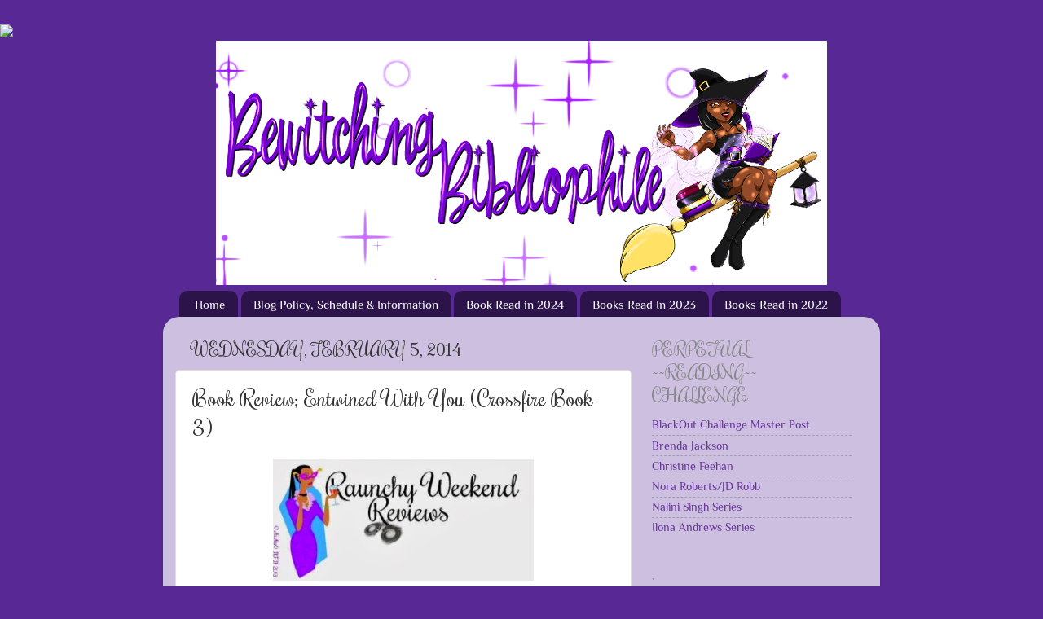

--- FILE ---
content_type: text/html; charset=UTF-8
request_url: https://www.bewitchingbibliophile.com/2014/02/book-review-entwined-with-you-crossfire.html
body_size: 19896
content:
<!DOCTYPE html>
<html class='v2' dir='ltr' xmlns='http://www.w3.org/1999/xhtml' xmlns:b='http://www.google.com/2005/gml/b' xmlns:data='http://www.google.com/2005/gml/data' xmlns:expr='http://www.google.com/2005/gml/expr'>
<head>
<link href='https://www.blogger.com/static/v1/widgets/335934321-css_bundle_v2.css' rel='stylesheet' type='text/css'/>
<link href="//fonts.googleapis.com/css?family=Rochester" rel="stylesheet" type="text/css"><style type='text/css'>@font-face{font-family:'Lobster';font-style:normal;font-weight:400;font-display:swap;src:url(//fonts.gstatic.com/s/lobster/v32/neILzCirqoswsqX9_oU.ttf)format('truetype');}@font-face{font-family:'Philosopher';font-style:normal;font-weight:400;font-display:swap;src:url(//fonts.gstatic.com/s/philosopher/v21/vEFV2_5QCwIS4_Dhez5jcVBp.ttf)format('truetype');}</style>
<link href='https://www.blogger.com/dyn-css/authorization.css?targetBlogID=6486469649065937756&amp;zx=859dc456-7a17-4116-ba5e-5afc46b7907a' media='none' onload='if(media!=&#39;all&#39;)media=&#39;all&#39;' rel='stylesheet'/><noscript><link href='https://www.blogger.com/dyn-css/authorization.css?targetBlogID=6486469649065937756&amp;zx=859dc456-7a17-4116-ba5e-5afc46b7907a' rel='stylesheet'/></noscript>
<meta name='google-adsense-platform-account' content='ca-host-pub-1556223355139109'/>
<meta name='google-adsense-platform-domain' content='blogspot.com'/>

</head>
<meta content='width=1100' name='viewport'/>
<meta content='text/html; charset=UTF-8' http-equiv='Content-Type'/>
<meta content='blogger' name='generator'/>
<link href='https://www.bewitchingbibliophile.com/favicon.ico' rel='icon' type='image/x-icon'/>
<link href='https://www.bewitchingbibliophile.com/2014/02/book-review-entwined-with-you-crossfire.html' rel='canonical'/>
<link rel="alternate" type="application/atom+xml" title="Bewitching Bibliophile  - Atom" href="https://www.bewitchingbibliophile.com/feeds/posts/default" />
<link rel="alternate" type="application/rss+xml" title="Bewitching Bibliophile  - RSS" href="https://www.bewitchingbibliophile.com/feeds/posts/default?alt=rss" />
<link rel="service.post" type="application/atom+xml" title="Bewitching Bibliophile  - Atom" href="https://www.blogger.com/feeds/6486469649065937756/posts/default" />

<link rel="alternate" type="application/atom+xml" title="Bewitching Bibliophile  - Atom" href="https://www.bewitchingbibliophile.com/feeds/2401009267040124291/comments/default" />
<!--Can't find substitution for tag [blog.ieCssRetrofitLinks]-->
<link href='https://blogger.googleusercontent.com/img/b/R29vZ2xl/AVvXsEhZv0Fg5OPfhGHmojNq3LStaNaZqFg4VtDpnaXXgIS7saAuUJA89kHF9yvvR9xzQ7nKV1IeKhpdN1aMsbrStbnVip8VACeJVvzLCPp1GFWPjpaesLwg2h5PQnnI24DBYlg6vfWsRDNDAPlg/s1600/rancyweekendreviews.jpg' rel='image_src'/>
<meta content='https://www.bewitchingbibliophile.com/2014/02/book-review-entwined-with-you-crossfire.html' property='og:url'/>
<meta content='Book Review; Entwined With You (Crossfire Book 3)' property='og:title'/>
<meta content='        Book Title:  Entwined With You (Crossfire Books 3)  Author: Sylvia Day  | Website|   Twitter |  Facebook |   Publisher: Berkley Book...' property='og:description'/>
<meta content='https://blogger.googleusercontent.com/img/b/R29vZ2xl/AVvXsEhZv0Fg5OPfhGHmojNq3LStaNaZqFg4VtDpnaXXgIS7saAuUJA89kHF9yvvR9xzQ7nKV1IeKhpdN1aMsbrStbnVip8VACeJVvzLCPp1GFWPjpaesLwg2h5PQnnI24DBYlg6vfWsRDNDAPlg/w1200-h630-p-k-no-nu/rancyweekendreviews.jpg' property='og:image'/>
<title>Bewitching Bibliophile : Book Review; Entwined With You (Crossfire Book 3)</title>
<link href='https://blogger.googleusercontent.com/img/b/R29vZ2xl/AVvXsEjvMM0WtSO785aqBjhD9442sR3b-GBbifcOAm26fhrQavJ75H2dCKegBhIWHMZscY_AbLN4N4deel5LhfhrMRCSzidlwUVV8eJUpR9T47McjMRrcoG_h-iYgDalwBlnStNP-B_3DOa1KPal/s32-no/favicon.ico' rel='icon' type='image/gif'/>
<style id='page-skin-1' type='text/css'><!--
/*-----------------------------------------------
Blogger Template Style
Name:     Picture Window
Designer: Josh Peterson
URL:      www.noaesthetic.com
----------------------------------------------- */
/* Variable definitions
====================
<Variable name="keycolor" description="Main Color" type="color" default="#1a222a"/>
<Variable name="body.background" description="Body Background" type="background"
color="#582995" default="#111111 url(//themes.googleusercontent.com/image?id=1OACCYOE0-eoTRTfsBuX1NMN9nz599ufI1Jh0CggPFA_sK80AGkIr8pLtYRpNUKPmwtEa) repeat-x fixed top center"/>
<Group description="Page Text" selector="body">
<Variable name="body.font" description="Font" type="font"
default="normal normal 15px Arial, Tahoma, Helvetica, FreeSans, sans-serif"/>
<Variable name="body.text.color" description="Text Color" type="color" default="#333333"/>
</Group>
<Group description="Backgrounds" selector=".body-fauxcolumns-outer">
<Variable name="body.background.color" description="Outer Background" type="color" default="#296695"/>
<Variable name="header.background.color" description="Header Background" type="color" default="transparent"/>
<Variable name="post.background.color" description="Post Background" type="color" default="#ffffff"/>
</Group>
<Group description="Links" selector=".main-outer">
<Variable name="link.color" description="Link Color" type="color" default="#336699"/>
<Variable name="link.visited.color" description="Visited Color" type="color" default="#6699cc"/>
<Variable name="link.hover.color" description="Hover Color" type="color" default="#33aaff"/>
</Group>
<Group description="Blog Title" selector=".header h1">
<Variable name="header.font" description="Title Font" type="font"
default="normal normal 36px Arial, Tahoma, Helvetica, FreeSans, sans-serif"/>
<Variable name="header.text.color" description="Text Color" type="color" default="#ffffff" />
</Group>
<Group description="Tabs Text" selector=".tabs-inner .widget li a">
<Variable name="tabs.font" description="Font" type="font"
default="normal normal 15px font-family: 'Rochester', cursive;Arial, Tahoma, Helvetica, FreeSans, sans-serif"/>
<Variable name="tabs.text.color" description="Text Color" type="color" default="#ffffff"/>
<Variable name="tabs.selected.text.color" description="Selected Color" type="color" default="#663399"/>
</Group>
<Group description="Tabs Background" selector=".tabs-outer .PageList">
<Variable name="tabs.background.color" description="Background Color" type="color" default="transparent"/>
<Variable name="tabs.selected.background.color" description="Selected Color" type="color" default="transparent"/>
<Variable name="tabs.separator.color" description="Separator Color" type="color" default="transparent"/>
</Group>
<Group description="Post Title" selector="h3.post-title, .comments h4">
<Variable name="post.title.font" description="Title Font" type="font"
default="normal normal 28px Rochester"/>
</Group>
<Group description="Date Header" selector=".date-header">
<Variable name="date.header.color" description="Text Color" type="color" default="#333333"/>
</Group>
<Group description="Post" selector=".post">
<Variable name="post.footer.text.color" description="Footer Text Color" type="color" default="#999999"/>
<Variable name="post.border.color" description="Border Color" type="color" default="#dddddd"/>
</Group>
<Group description="Gadgets" selector="h2">
<Variable name="widget.title.font" description="Title Font" type="font"
default="normal normal 18px Rochester,"/>
<Variable name="widget.title.text.color" description="Title Color" type="color" default="#888888"/>
</Group>
<Group description="Footer" selector=".footer-outer">
<Variable name="footer.text.color" description="Text Color" type="color" default="#cccccc"/>
<Variable name="footer.widget.title.text.color" description="Gadget Title Color" type="color" default="#aaaaaa"/>
</Group>
<Group description="Footer Links" selector=".footer-outer">
<Variable name="footer.link.color" description="Link Color" type="color" default="#99ccee"/>
<Variable name="footer.link.visited.color" description="Visited Color" type="color" default="#77aaee"/>
<Variable name="footer.link.hover.color" description="Hover Color" type="color" default="#33aaff"/>
</Group>
<Variable name="content.margin" description="Content Margin Top" type="length" default="20px"/>
<Variable name="content.padding" description="Content Padding" type="length" default="0"/>
<Variable name="content.background" description="Content Background" type="background"
default="transparent none repeat scroll top left"/>
<Variable name="content.border.radius" description="Content Border Radius" type="length" default="0"/>
<Variable name="content.shadow.spread" description="Content Shadow Spread" type="length" default="0"/>
<Variable name="header.padding" description="Header Padding" type="length" default="0"/>
<Variable name="header.background.gradient" description="Header Gradient" type="url"
default="none"/>
<Variable name="header.border.radius" description="Header Border Radius" type="length" default="0"/>
<Variable name="main.border.radius.top" description="Main Border Radius" type="length" default="20px"/>
<Variable name="footer.border.radius.top" description="Footer Border Radius Top" type="length" default="0"/>
<Variable name="footer.border.radius.bottom" description="Footer Border Radius Bottom" type="length" default="20px"/>
<Variable name="region.shadow.spread" description="Main and Footer Shadow Spread" type="length" default="3px"/>
<Variable name="region.shadow.offset" description="Main and Footer Shadow Offset" type="length" default="1px"/>
<Variable name="tabs.background.gradient" description="Tab Background Gradient" type="url" default="none"/>
<Variable name="tab.selected.background.gradient" description="Selected Tab Background" type="url"
default="url(//www.blogblog.com/1kt/transparent/white80.png)"/>
<Variable name="tab.background" description="Tab Background" type="background"
default="transparent url(//www.blogblog.com/1kt/transparent/black50.png) repeat scroll top left"/>
<Variable name="tab.border.radius" description="Tab Border Radius" type="length" default="10px" />
<Variable name="tab.first.border.radius" description="First Tab Border Radius" type="length" default="10px" />
<Variable name="tabs.border.radius" description="Tabs Border Radius" type="length" default="0" />
<Variable name="tabs.spacing" description="Tab Spacing" type="length" default=".25em"/>
<Variable name="tabs.margin.bottom" description="Tab Margin Bottom" type="length" default="0"/>
<Variable name="tabs.margin.sides" description="Tab Margin Sides" type="length" default="20px"/>
<Variable name="main.background" description="Main Background" type="background"
default="transparent url(//www.blogblog.com/1kt/transparent/white80.png) repeat scroll top left"/>
<Variable name="main.padding.sides" description="Main Padding Sides" type="length" default="20px"/>
<Variable name="footer.background" description="Footer Background" type="background"
default="transparent url(//www.blogblog.com/1kt/transparent/black50.png) repeat scroll top left"/>
<Variable name="post.margin.sides" description="Post Margin Sides" type="length" default="-20px"/>
<Variable name="post.border.radius" description="Post Border Radius" type="length" default="5px"/>
<Variable name="widget.title.text.transform" description="Widget Title Text Transform" type="string" default="uppercase"/>
<Variable name="mobile.background.overlay" description="Mobile Background Overlay" type="string"
default="transparent none repeat scroll top left"/>
<Variable name="startSide" description="Side where text starts in blog language" type="automatic" default="left"/>
<Variable name="endSide" description="Side where text ends in blog language" type="automatic" default="right"/>
*/
/* Content
----------------------------------------------- */
body {
font: normal normal 16px Philosopher;
color: #333333;
background: #582995 none no-repeat scroll center center;
}
html body .region-inner {
min-width: 0;
max-width: 100%;
width: auto;
}
.content-outer {
font-size: 90%;
}
a:link {
text-decoration:none;
color: #663399;
}
a:visited {
text-decoration:none;
color: #9966cc;
}
a:hover {
text-decoration:underline;
color: #8832ff;
}
.content-outer {
background: transparent none repeat scroll top left;
-moz-border-radius: 0;
-webkit-border-radius: 0;
-goog-ms-border-radius: 0;
border-radius: 0;
-moz-box-shadow: 0 0 0 rgba(0, 0, 0, .15);
-webkit-box-shadow: 0 0 0 rgba(0, 0, 0, .15);
-goog-ms-box-shadow: 0 0 0 rgba(0, 0, 0, .15);
box-shadow: 0 0 0 rgba(0, 0, 0, .15);
margin: 20px auto;
}
.content-inner {
padding: 0;
}
/* Header
----------------------------------------------- */
.header-outer {
background: rgba(0, 0, 0, 0) none repeat-x scroll top left;
_background-image: none;
color: #ffffff;
-moz-border-radius: 0;
-webkit-border-radius: 0;
-goog-ms-border-radius: 0;
border-radius: 0;
}
.Header img, .Header #header-inner {
-moz-border-radius: 0;
-webkit-border-radius: 0;
-goog-ms-border-radius: 0;
border-radius: 0;
}
.header-inner .Header .titlewrapper,
.header-inner .Header .descriptionwrapper {
padding-left: 0;
padding-right: 0;
}
.Header h1 {
font: normal normal 36px Lobster;
text-shadow: 1px 1px 3px rgba(0, 0, 0, 0.3);
}
.Header h1 a {
color: #ffffff;
}
.Header .description {
font-size: 130%;
}
/* Tabs
----------------------------------------------- */
.tabs-inner {
margin: .5em 20px 0;
padding: 0;
}
.tabs-inner .section {
margin: 0;
}
.tabs-inner .widget ul {
padding: 0;
background: rgba(0, 0, 0, 0) none repeat scroll bottom;
-moz-border-radius: 0;
-webkit-border-radius: 0;
-goog-ms-border-radius: 0;
border-radius: 0;
}
.tabs-inner .widget li {
border: none;
}
.tabs-inner .widget li a {
display: inline-block;
padding: .5em 1em;
margin-right: .25em;
color: #ffffff;
font: normal normal 15px Philosopher;
-moz-border-radius: 10px 10px 0 0;
-webkit-border-top-left-radius: 10px;
-webkit-border-top-right-radius: 10px;
-goog-ms-border-radius: 10px 10px 0 0;
border-radius: 10px 10px 0 0;
background: transparent url(//www.blogblog.com/1kt/transparent/black50.png) repeat scroll top left;
border-right: 1px solid rgba(0, 0, 0, 0);
}
.tabs-inner .widget li:first-child a {
padding-left: 1.25em;
-moz-border-radius-topleft: 10px;
-moz-border-radius-bottomleft: 0;
-webkit-border-top-left-radius: 10px;
-webkit-border-bottom-left-radius: 0;
-goog-ms-border-top-left-radius: 10px;
-goog-ms-border-bottom-left-radius: 0;
border-top-left-radius: 10px;
border-bottom-left-radius: 0;
}
.tabs-inner .widget li.selected a,
.tabs-inner .widget li a:hover {
position: relative;
z-index: 1;
background: rgba(0, 0, 0, 0) url(//www.blogblog.com/1kt/transparent/white80.png) repeat scroll bottom;
color: #993399;
-moz-box-shadow: 0 0 3px rgba(0, 0, 0, .15);
-webkit-box-shadow: 0 0 3px rgba(0, 0, 0, .15);
-goog-ms-box-shadow: 0 0 3px rgba(0, 0, 0, .15);
box-shadow: 0 0 3px rgba(0, 0, 0, .15);
}
/* Headings
----------------------------------------------- */
h2 {
font: normal normal 150% Rochester;
text-transform: uppercase;
color: #888888;
margin: .5em 0;
}
/* Main
----------------------------------------------- */
.main-outer {
background: transparent url(//www.blogblog.com/1kt/transparent/white80.png) repeat scroll top left;
-moz-border-radius: 20px 20px 0 0;
-webkit-border-top-left-radius: 20px;
-webkit-border-top-right-radius: 20px;
-webkit-border-bottom-left-radius: 0;
-webkit-border-bottom-right-radius: 0;
-goog-ms-border-radius: 20px 20px 0 0;
border-radius: 20px 20px 0 0;
-moz-box-shadow: 0 1px 3px rgba(0, 0, 0, .15);
-webkit-box-shadow: 0 1px 3px rgba(0, 0, 0, .15);
-goog-ms-box-shadow: 0 1px 3px rgba(0, 0, 0, .15);
box-shadow: 0 1px 3px rgba(0, 0, 0, .15);
}
.main-inner {
padding: 15px 20px 20px;
}
.main-inner .column-center-inner {
padding: 0 0;
}
.main-inner .column-left-inner {
padding-left: 0;
}
.main-inner .column-right-inner {
padding-right: 0;
}
/* Posts
----------------------------------------------- */
h3.post-title {
margin: 0;
font: normal normal 28px Rochester;
}
.comments h4 {
margin: 1em 0 0;
font: normal normal 28px Rochester;
}
.date-header span {
color: #333333;
}
.post-outer {
background-color: #ffffff;
border: solid 1px #dddddd;
-moz-border-radius: 5px;
-webkit-border-radius: 5px;
border-radius: 5px;
-goog-ms-border-radius: 5px;
padding: 15px 20px;
margin: 0 -20px 20px;
}
.post-body {
line-height: 1.4;
font-size: 110%;
position: relative;
}
.post-header {
margin: 0 0 1.5em;
color: #999999;
line-height: 1.6;
}
.post-footer {
margin: .5em 0 0;
color: #999999;
line-height: 1.6;
}
#blog-pager {
font-size: 140%
}
#comments .comment-author {
padding-top: 1.5em;
border-top: dashed 1px #ccc;
border-top: dashed 1px rgba(128, 128, 128, .5);
background-position: 0 1.5em;
}
#comments .comment-author:first-child {
padding-top: 0;
border-top: none;
}
.avatar-image-container {
margin: .2em 0 0;
}
/* Comments
----------------------------------------------- */
.comments .comments-content .icon.blog-author {
background-repeat: no-repeat;
background-image: url([data-uri]);
}
.comments .comments-content .loadmore a {
border-top: 1px solid #8832ff;
border-bottom: 1px solid #8832ff;
}
.comments .continue {
border-top: 2px solid #8832ff;
}
/* Widgets
----------------------------------------------- */
.widget ul, .widget #ArchiveList ul.flat {
padding: 0;
list-style: none;
}
.widget ul li, .widget #ArchiveList ul.flat li {
border-top: dashed 1px #ccc;
border-top: dashed 1px rgba(128, 128, 128, .5);
}
.widget ul li:first-child, .widget #ArchiveList ul.flat li:first-child {
border-top: none;
}
.widget .post-body ul {
list-style: disc;
}
.widget .post-body ul li {
border: none;
}
/* Footer
----------------------------------------------- */
.footer-outer {
color:#cccccc;
background: transparent url(//www.blogblog.com/1kt/transparent/black50.png) repeat scroll top left;
-moz-border-radius: 0 0 20px 20px;
-webkit-border-top-left-radius: 0;
-webkit-border-top-right-radius: 0;
-webkit-border-bottom-left-radius: 20px;
-webkit-border-bottom-right-radius: 20px;
-goog-ms-border-radius: 0 0 20px 20px;
border-radius: 0 0 20px 20px;
-moz-box-shadow: 0 1px 3px rgba(0, 0, 0, .15);
-webkit-box-shadow: 0 1px 3px rgba(0, 0, 0, .15);
-goog-ms-box-shadow: 0 1px 3px rgba(0, 0, 0, .15);
box-shadow: 0 1px 3px rgba(0, 0, 0, .15);
}
.footer-inner {
padding: 10px 20px 20px;
}
.footer-outer a {
color: #bb98ee;
}
.footer-outer a:visited {
color: #ba77ee;
}
.footer-outer a:hover {
color: #8832ff;
}
.footer-outer .widget h2 {
color: #aaaaaa;
}
/* Mobile
----------------------------------------------- */
html body.mobile {
height: auto;
}
html body.mobile {
min-height: 480px;
background-size: 100% auto;
}
.mobile .body-fauxcolumn-outer {
background: transparent none repeat scroll top left;
}
html .mobile .mobile-date-outer, html .mobile .blog-pager {
border-bottom: none;
background: transparent url(//www.blogblog.com/1kt/transparent/white80.png) repeat scroll top left;
margin-bottom: 10px;
}
.mobile .date-outer {
background: transparent url(//www.blogblog.com/1kt/transparent/white80.png) repeat scroll top left;
}
.mobile .header-outer, .mobile .main-outer,
.mobile .post-outer, .mobile .footer-outer {
-moz-border-radius: 0;
-webkit-border-radius: 0;
-goog-ms-border-radius: 0;
border-radius: 0;
}
.mobile .content-outer,
.mobile .main-outer,
.mobile .post-outer {
background: inherit;
border: none;
}
.mobile .content-outer {
font-size: 100%;
}
.mobile-link-button {
background-color: #663399;
}
.mobile-link-button a:link, .mobile-link-button a:visited {
color: #ffffff;
}
.mobile-index-contents {
color: #333333;
}
.mobile .tabs-inner .PageList .widget-content {
background: rgba(0, 0, 0, 0) url(//www.blogblog.com/1kt/transparent/white80.png) repeat scroll bottom;
color: #993399;
}
.mobile .tabs-inner .PageList .widget-content .pagelist-arrow {
border-left: 1px solid rgba(0, 0, 0, 0);
}
#header-inner img {margin: 0 auto !important;} #header-inner {text-align:center !important;}
font-family: 'Rochester', cursive;
--></style>
<style id='template-skin-1' type='text/css'><!--
body {
min-width: 880px;
}
.content-outer, .content-fauxcolumn-outer, .region-inner {
min-width: 880px;
max-width: 880px;
_width: 880px;
}
.main-inner .columns {
padding-left: 0px;
padding-right: 290px;
}
.main-inner .fauxcolumn-center-outer {
left: 0px;
right: 290px;
/* IE6 does not respect left and right together */
_width: expression(this.parentNode.offsetWidth -
parseInt("0px") -
parseInt("290px") + 'px');
}
.main-inner .fauxcolumn-left-outer {
width: 0px;
}
.main-inner .fauxcolumn-right-outer {
width: 290px;
}
.main-inner .column-left-outer {
width: 0px;
right: 100%;
margin-left: -0px;
}
.main-inner .column-right-outer {
width: 290px;
margin-right: -290px;
}
#layout {
min-width: 0;
}
#layout .content-outer {
min-width: 0;
width: 800px;
}
#layout .region-inner {
min-width: 0;
width: auto;
}
--></style>
<body class='loading'>
<div class='navbar no-items section' id='navbar'>
</div>
<div class='body-fauxcolumns'>
<div class='fauxcolumn-outer body-fauxcolumn-outer'>
<div class='cap-top'>
<div class='cap-left'></div>
<div class='cap-right'></div>
</div>
<div class='fauxborder-left'>
<div class='fauxborder-right'></div>
<div class='fauxcolumn-inner'>
</div>
</div>
<div class='cap-bottom'>
<div class='cap-left'></div>
<div class='cap-right'></div>
</div>
</div>
</div>
<div class='content'>
<div class='content-fauxcolumns'>
<div class='fauxcolumn-outer content-fauxcolumn-outer'>
<div class='cap-top'>
<div class='cap-left'></div>
<div class='cap-right'></div>
</div>
<div class='fauxborder-left'>
<div class='fauxborder-right'></div>
<div class='fauxcolumn-inner'>
</div>
</div>
<div class='cap-bottom'>
<div class='cap-left'></div>
<div class='cap-right'></div>
</div>
</div>
</div>
<div class='content-outer'>
<div class='content-cap-top cap-top'>
<div class='cap-left'></div>
<div class='cap-right'></div>
</div>
<div class='fauxborder-left content-fauxborder-left'>
<div class='fauxborder-right content-fauxborder-right'></div>
<div class='content-inner'>
<header>
<div class='header-outer'>
<div class='header-cap-top cap-top'>
<div class='cap-left'></div>
<div class='cap-right'></div>
</div>
<div class='fauxborder-left header-fauxborder-left'>
<div class='fauxborder-right header-fauxborder-right'></div>
<div class='region-inner header-inner'>
<div class='header section' id='header'><div class='widget Header' data-version='1' id='Header1'>
<div id='header-inner'>
<a href='https://www.bewitchingbibliophile.com/' style='display: block'>
<img alt='Bewitching Bibliophile ' height='300px; ' id='Header1_headerimg' src='https://blogger.googleusercontent.com/img/b/R29vZ2xl/AVvXsEigYf5XTnizMw8F1oJcoplAkTZst3RG-SHaAPsWNMH0cWT8sPbkg1wxL3TQOjMdeDQ-iEQFgfge7o-s0dikBGHuOmzouSv8fS7wndaUaI4akqWOSAzIuzxnpi2biIPVOUkI_TUeBZw0Vi-d/s1600/smaller+blog+header+temp.png_medium' style='display: block' width='750px; '/>
</a>
</div>
</div></div>
</div>
</div>
<div class='header-cap-bottom cap-bottom'>
<div class='cap-left'></div>
<div class='cap-right'></div>
</div>
</div>
</header>
<div class='tabs-outer'>
<div class='tabs-cap-top cap-top'>
<div class='cap-left'></div>
<div class='cap-right'></div>
</div>
<div class='fauxborder-left tabs-fauxborder-left'>
<div class='fauxborder-right tabs-fauxborder-right'></div>
<div class='region-inner tabs-inner'>
<div class='tabs section' id='crosscol'><div class='widget PageList' data-version='1' id='PageList1'>
<h2>Pages</h2>
<div class='widget-content'>
<ul>
<li>
<a href='https://www.bewitchingbibliophile.com/'>Home</a>
</li>
<li>
<a href='http://bewithingbibliophile.blogspot.com/p/blog-policy-schedule-and-information.html'>Blog Policy, Schedule &amp; Information</a>
</li>
<li>
<a href='https://www.bewitchingbibliophile.com/p/book-read-in-2024.html'>Book Read in 2024</a>
</li>
<li>
<a href='https://www.bewitchingbibliophile.com/p/books-read-in-2023.html'>Books Read In 2023</a>
</li>
<li>
<a href='https://www.bewitchingbibliophile.com/p/books-read-in-2022.html'>Books Read in 2022</a>
</li>
</ul>
<div class='clear'></div>
</div>
</div></div>
<div class='tabs no-items section' id='crosscol-overflow'></div>
</div>
</div>
<div class='tabs-cap-bottom cap-bottom'>
<div class='cap-left'></div>
<div class='cap-right'></div>
</div>
</div>
<div class='main-outer'>
<div class='main-cap-top cap-top'>
<div class='cap-left'></div>
<div class='cap-right'></div>
</div>
<div class='fauxborder-left main-fauxborder-left'>
<div class='fauxborder-right main-fauxborder-right'></div>
<div class='region-inner main-inner'>
<div class='columns fauxcolumns'>
<div class='fauxcolumn-outer fauxcolumn-center-outer'>
<div class='cap-top'>
<div class='cap-left'></div>
<div class='cap-right'></div>
</div>
<div class='fauxborder-left'>
<div class='fauxborder-right'></div>
<div class='fauxcolumn-inner'>
</div>
</div>
<div class='cap-bottom'>
<div class='cap-left'></div>
<div class='cap-right'></div>
</div>
</div>
<div class='fauxcolumn-outer fauxcolumn-left-outer'>
<div class='cap-top'>
<div class='cap-left'></div>
<div class='cap-right'></div>
</div>
<div class='fauxborder-left'>
<div class='fauxborder-right'></div>
<div class='fauxcolumn-inner'>
</div>
</div>
<div class='cap-bottom'>
<div class='cap-left'></div>
<div class='cap-right'></div>
</div>
</div>
<div class='fauxcolumn-outer fauxcolumn-right-outer'>
<div class='cap-top'>
<div class='cap-left'></div>
<div class='cap-right'></div>
</div>
<div class='fauxborder-left'>
<div class='fauxborder-right'></div>
<div class='fauxcolumn-inner'>
</div>
</div>
<div class='cap-bottom'>
<div class='cap-left'></div>
<div class='cap-right'></div>
</div>
</div>
<!-- corrects IE6 width calculation -->
<div class='columns-inner'>
<div class='column-center-outer'>
<div class='column-center-inner'>
<div class='main section' id='main'><div class='widget Blog' data-version='1' id='Blog1'>
<div class='blog-posts hfeed'>

          <div class="date-outer">
        
<h2 class='date-header'><span>Wednesday, February 5, 2014</span></h2>

          <div class="date-posts">
        
<div class='post-outer'>
<div class='post hentry' itemprop='blogPost' itemscope='itemscope' itemtype='http://schema.org/BlogPosting'>
<meta content='https://blogger.googleusercontent.com/img/b/R29vZ2xl/AVvXsEhZv0Fg5OPfhGHmojNq3LStaNaZqFg4VtDpnaXXgIS7saAuUJA89kHF9yvvR9xzQ7nKV1IeKhpdN1aMsbrStbnVip8VACeJVvzLCPp1GFWPjpaesLwg2h5PQnnI24DBYlg6vfWsRDNDAPlg/s1600/rancyweekendreviews.jpg' itemprop='image_url'/>
<meta content='6486469649065937756' itemprop='blogId'/>
<meta content='2401009267040124291' itemprop='postId'/>
<a name='2401009267040124291'></a>
<h3 class='post-title entry-title' itemprop='name'>
Book Review; Entwined With You (Crossfire Book 3)
</h3>
<div class='post-header'>
<div class='post-header-line-1'></div>
</div>
<div class='post-body entry-content' id='post-body-2401009267040124291' itemprop='description articleBody'>
<div dir="ltr" style="text-align: left;" trbidi="on">
<div class="separator" style="clear: both; text-align: center;">
<a href="https://blogger.googleusercontent.com/img/b/R29vZ2xl/AVvXsEhZv0Fg5OPfhGHmojNq3LStaNaZqFg4VtDpnaXXgIS7saAuUJA89kHF9yvvR9xzQ7nKV1IeKhpdN1aMsbrStbnVip8VACeJVvzLCPp1GFWPjpaesLwg2h5PQnnI24DBYlg6vfWsRDNDAPlg/s1600/rancyweekendreviews.jpg" imageanchor="1" style="margin-left: 1em; margin-right: 1em;"><img border="0" height="150" src="https://blogger.googleusercontent.com/img/b/R29vZ2xl/AVvXsEhZv0Fg5OPfhGHmojNq3LStaNaZqFg4VtDpnaXXgIS7saAuUJA89kHF9yvvR9xzQ7nKV1IeKhpdN1aMsbrStbnVip8VACeJVvzLCPp1GFWPjpaesLwg2h5PQnnI24DBYlg6vfWsRDNDAPlg/s1600/rancyweekendreviews.jpg" width="320" /></a></div>
<br />
<div class="separator" style="clear: both; text-align: center;">
</div>
<div class="separator" style="clear: both; text-align: center;">
<a href="https://blogger.googleusercontent.com/img/b/R29vZ2xl/AVvXsEhMt_wQW7uYGttkxQ52mwL738H043Rg3KGMyw2_PryPPmia4PaE6FzfwBqc36xczO4GxTRkWana4GaCkNt1KXTeiAIuXdmDLMW_wEurhiQUFlotgYqk3x-8tZPjCF9j7q78aHKOPjy9qVnR/s1600/entwined.jpg" imageanchor="1" style="clear: left; float: left; margin-bottom: 1em; margin-right: 1em;"><img border="0" height="320" src="https://blogger.googleusercontent.com/img/b/R29vZ2xl/AVvXsEhMt_wQW7uYGttkxQ52mwL738H043Rg3KGMyw2_PryPPmia4PaE6FzfwBqc36xczO4GxTRkWana4GaCkNt1KXTeiAIuXdmDLMW_wEurhiQUFlotgYqk3x-8tZPjCF9j7q78aHKOPjy9qVnR/s1600/entwined.jpg" width="212" /></a></div>
<b>Book Title:</b>&nbsp;Entwined With You (Crossfire Books 3)<br />
<b>Author: </b>Sylvia Day&nbsp;<b>|<a href="http://www.sylviaday.com/">Website|</a>&nbsp;<a href="https://twitter.com/SylDay">Twitter</a>|&nbsp;<a href="http://www.facebook.com/AuthorSylviaDay">Facebook</a>|</b><br />
<div>
<b>Publisher: </b>Berkley Books (Penguin)<br />
<b>Genre:</b>&nbsp;Erotica Romance<br />
<b>Format:</b>&nbsp;paperback</div>
<div>
<b>Cost:</b>&nbsp;$15.00</div>
<div>
<b>Pages:</b>&nbsp;356</div>
<div>
<b>How I got it:</b>&nbsp;Linrary Then Purchased</div>
<div>
<b>Purchase:&nbsp;</b><a href="http://www.amazon.com/Entwined-You-A-Crossfire-Novel-ebook/dp/B008UCJ7KO/ref=wp_bs_3_B00CJ8FLF0_kindle_edition">Amazon</a> | <a href="http://www.barnesandnoble.com/w/entwined-with-you-sylvia-day/1112918768?cm_mmc=affiliates-_-linkshare-_-uptrxnufcp8-_-10%3a1&amp;ean=9780425263921&amp;r=1">Barnes &amp; Noble</a> | <a href="http://www.us.penguingroup.com/nf/Book/BookDisplay/0,,9781101604922,00.html?Entwined_with_You_Sylvia_Day">Publisher</a><br />
<b>Shelf: </b>&nbsp;Burn Rubber to Get it!!!<br />
<b><a href="https://www.goodreads.com/book/show/15731779-entwined-with-you?from_search=true">Add To Goodreads</a></b><br />
<b>Synopsis</b>:<br />
<blockquote style="background-color: purple; border: 2px solid rgb(102, 102, 102); padding: 10px;">
<span style="color: white;">The worldwide phenomenon continues as Eva and Gideon face the demons of their pasts, and accept the consequences of their obsessive desires&#8230; 

From the moment I first met Gideon Cross, I recognized something in him that I needed. Something I couldn&#8217;t resist. I saw the dangerous and damaged soul inside&#8211;so much like my own. I was drawn to it. I needed him as surely as I needed my heart to beat.

No one knows how much he risked for me. How much I&#8217;d been threatened, or just how dark and desperate the shadow of our pasts would become.

Entwined by our secrets, we tried to defy the odds. We made our own rules and surrendered completely to the exquisite power of possession&#8230;</span></blockquote>
<div>
<div class="separator" style="clear: both; text-align: center;">
</div>
<div class="separator" style="clear: both; text-align: center;">
</div>
<div class="separator" style="clear: both; text-align: center;">
<a href="https://blogger.googleusercontent.com/img/b/R29vZ2xl/AVvXsEgfNbrNBdw2ciHm0bLuHm1_I9b2YBl2Agd-e881VakwuUDnCKAbGsrOeAJzUONSwzNdHTPxLL3wcP0EKQgwEM-uaisyPlF7lQW4etna_YU4N1FuIcRbwZlL2oqVtrsgDC33TEsqloIpuBfA/s1600/reviewtag.jpg" imageanchor="1" style="clear: left; float: left; margin-bottom: 1em; margin-right: 1em;"><img border="0" src="https://blogger.googleusercontent.com/img/b/R29vZ2xl/AVvXsEgfNbrNBdw2ciHm0bLuHm1_I9b2YBl2Agd-e881VakwuUDnCKAbGsrOeAJzUONSwzNdHTPxLL3wcP0EKQgwEM-uaisyPlF7lQW4etna_YU4N1FuIcRbwZlL2oqVtrsgDC33TEsqloIpuBfA/s1600/reviewtag.jpg" /></a><a href="https://blogger.googleusercontent.com/img/b/R29vZ2xl/AVvXsEgfNbrNBdw2ciHm0bLuHm1_I9b2YBl2Agd-e881VakwuUDnCKAbGsrOeAJzUONSwzNdHTPxLL3wcP0EKQgwEM-uaisyPlF7lQW4etna_YU4N1FuIcRbwZlL2oqVtrsgDC33TEsqloIpuBfA/s1600/reviewtag.jpg" imageanchor="1" style="clear: left; float: left; margin-bottom: 1em; margin-right: 1em;"><br /></a></div>
<br />
Excellent conclusion to many of the open questions of books one and two. &nbsp;I do understand that there are now two more books being added to the series and I'm looking forward to a whole lot more Gideon and Eva.<br />
<br />
Once again *getting ghetto for a little bit here* I'mma need all Exes to step all the way to the left. Find a goddamn seat and stop butting in grown folks relationship Okay?? To the selfish biotch and her reckless stunt yeah how did&nbsp;&nbsp;that work out for you??? It didn't.. did it?? Here darling these are your tickets to your stadium full of seats. &nbsp;* ghetto lesson over.*<br />
<br />
Once again we're back in Eva's world and for once she's not the one causing trouble. &nbsp;Cary's finally taking his head out of his hind parts and doing a great imitation of an adult. &nbsp;The amount of crazy coming off the former women, I'm beginning to doubt Gideon's senses; Sir how didn't you see they weren't all there?? This story flew by so much faster than book two and reminded me so much of book one, I loved it. The pace was amazing, the scenes between them so emotional and raw. I just wow, there's a scene on a plane and let me tell you, The heat coming off the page?? *gets out fan* Eva you better get it!! &nbsp;This time Gideon was on full frontal assault for the relationship instead of Eva going to bat all the time, he was down there in the trenches working with her and I was so here for it. I loved ever moment of it. <br />
<br />
How did Eva not see her dad's reaction coming?? Yeah, I totally saw it coming and it should have come from Eva or her mom not from the source her dad got it from. &nbsp;Just like she went at Gideon for trying to protect her, she should have seen her own actions were not that different. <br />
<br />
I really want to know her mother's story. Am I the only one who wants to know her motives?? Because I'm going to go ahead a say only people who have been there never ever want to go back. Nobody comes up with issues like this without some sort of really good background story.<br />
<br />
I can't wait to see what else is in store for the two lovers. &nbsp;I want to know who it is that did them the favor. &nbsp;I want to know why. I'm sure Ms.Day is going to give us some seriously good reasons. &nbsp;The name of the new novel was released recently and it's called "Captivated By You" it's due out sometime this year, so you know I'm looking forward to that. &nbsp;No Cover or release date has been given at this time, OMG I so would love some information at BEA, but she's not coming to BEA this year (Boooooo!!!)<br />
<a href="https://blogger.googleusercontent.com/img/b/R29vZ2xl/AVvXsEixuH-fS1vV_iMk2o7ca3BeF-mIU03XcugeLTGvwGjlhTNQ5c6yCRVlOXfNTXg3NB8GMR2rIvaCuo6LEy_4iroiYir83PUiVpR917L5PdMn2vhdoOmi-u40KdF4Muh_FOWxJFko6mYMwTYW/s1600/rating.jpg" imageanchor="1" style="clear: left; display: inline !important; margin-bottom: 1em; margin-right: 1em; text-align: center;"><img border="0" src="https://blogger.googleusercontent.com/img/b/R29vZ2xl/AVvXsEixuH-fS1vV_iMk2o7ca3BeF-mIU03XcugeLTGvwGjlhTNQ5c6yCRVlOXfNTXg3NB8GMR2rIvaCuo6LEy_4iroiYir83PUiVpR917L5PdMn2vhdoOmi-u40KdF4Muh_FOWxJFko6mYMwTYW/s1600/rating.jpg" /></a>&nbsp;<span style="font-size: x-large;">&#9733;&#9733;&#9733;&#9733;</span><span style="font-size: x-large;">&#9733;</span><br />
Happy Reading and I can't wait for the next one, can you?? Please check out <a href="http://bewithingbibliophile.blogspot.com/2013/07/book-review-bared-to-you-crossfire.html">Book 1's Review</a> and Book 2's Review as well.&nbsp;</div>
</div>
<div>
<div class="separator" style="clear: both; text-align: center;">
<a href="https://blogger.googleusercontent.com/img/b/R29vZ2xl/AVvXsEheep015TcYGOAyLN7Y1WI7hJOvYL-ZzMlo9Zbs2F2ThOxGp8xMXKu4tkIBA0WUn6-Hmt2d-SNJlheA_P4JFHkeOkCAAG4MWvlWzlZ2f0Ph0r0ITssm40k75B_ipnTe_Y3BgXQAa07XztMr/s1600/aishabbsig.jpg" imageanchor="1" style="margin-left: 1em; margin-right: 1em;"><img border="0" src="https://blogger.googleusercontent.com/img/b/R29vZ2xl/AVvXsEheep015TcYGOAyLN7Y1WI7hJOvYL-ZzMlo9Zbs2F2ThOxGp8xMXKu4tkIBA0WUn6-Hmt2d-SNJlheA_P4JFHkeOkCAAG4MWvlWzlZ2f0Ph0r0ITssm40k75B_ipnTe_Y3BgXQAa07XztMr/s1600/aishabbsig.jpg" /></a></div>
<span style="font-size: x-large;"><br /></span></div>
<div>
</div>
</div>
<div style='clear: both;'></div>
</div>
<div class='post-footer'>
<div class='post-footer-line post-footer-line-1'><span class='post-author vcard'>
Posted by
<span class='fn' itemprop='author' itemscope='itemscope' itemtype='http://schema.org/Person'>
<meta content='https://www.blogger.com/profile/13747046019797410273' itemprop='url'/>
<a href='https://www.blogger.com/profile/13747046019797410273' rel='author' title='author profile'>
<span itemprop='name'>Aisha @The Bewitching Bibliophile</span>
</a>
</span>
</span>
<span class='post-timestamp'>
at
<meta content='https://www.bewitchingbibliophile.com/2014/02/book-review-entwined-with-you-crossfire.html' itemprop='url'/>
<a class='timestamp-link' href='https://www.bewitchingbibliophile.com/2014/02/book-review-entwined-with-you-crossfire.html' rel='bookmark' title='permanent link'><abbr class='published' itemprop='datePublished' title='2014-02-05T00:00:00-05:00'>12:00&#8239;AM</abbr></a>
</span>
<span class='post-comment-link'>
</span>
<span class='post-icons'>
<span class='item-control blog-admin pid-49097732'>
<a href='https://www.blogger.com/post-edit.g?blogID=6486469649065937756&postID=2401009267040124291&from=pencil' title='Edit Post'>
<img alt='' class='icon-action' height='18' src='https://resources.blogblog.com/img/icon18_edit_allbkg.gif' width='18'/>
</a>
</span>
</span>
<div class='post-share-buttons goog-inline-block'>
<a class='goog-inline-block share-button sb-email' href='https://www.blogger.com/share-post.g?blogID=6486469649065937756&postID=2401009267040124291&target=email' target='_blank' title='Email This'><span class='share-button-link-text'>Email This</span></a><a class='goog-inline-block share-button sb-blog' href='https://www.blogger.com/share-post.g?blogID=6486469649065937756&postID=2401009267040124291&target=blog' onclick='window.open(this.href, "_blank", "height=270,width=475"); return false;' target='_blank' title='BlogThis!'><span class='share-button-link-text'>BlogThis!</span></a><a class='goog-inline-block share-button sb-twitter' href='https://www.blogger.com/share-post.g?blogID=6486469649065937756&postID=2401009267040124291&target=twitter' target='_blank' title='Share to X'><span class='share-button-link-text'>Share to X</span></a><a class='goog-inline-block share-button sb-facebook' href='https://www.blogger.com/share-post.g?blogID=6486469649065937756&postID=2401009267040124291&target=facebook' onclick='window.open(this.href, "_blank", "height=430,width=640"); return false;' target='_blank' title='Share to Facebook'><span class='share-button-link-text'>Share to Facebook</span></a><a class='goog-inline-block share-button sb-pinterest' href='https://www.blogger.com/share-post.g?blogID=6486469649065937756&postID=2401009267040124291&target=pinterest' target='_blank' title='Share to Pinterest'><span class='share-button-link-text'>Share to Pinterest</span></a>
</div>
</div>
<div class='post-footer-line post-footer-line-2'><span class='post-labels'>
Labels:
<a href='https://www.bewitchingbibliophile.com/search/label/2013%20Books' rel='tag'>2013 Books</a>,
<a href='https://www.bewitchingbibliophile.com/search/label/30%20Book%20Challenge' rel='tag'>30 Book Challenge</a>,
<a href='https://www.bewitchingbibliophile.com/search/label/BEA%202013%20Follow%20Up' rel='tag'>BEA 2013 Follow Up</a>,
<a href='https://www.bewitchingbibliophile.com/search/label/Book%20Review' rel='tag'>Book Review</a>,
<a href='https://www.bewitchingbibliophile.com/search/label/Erotica%20Books' rel='tag'>Erotica Books</a>,
<a href='https://www.bewitchingbibliophile.com/search/label/imm%20follow%20up' rel='tag'>imm follow up</a>,
<a href='https://www.bewitchingbibliophile.com/search/label/Romance' rel='tag'>Romance</a>
</span>
</div>
<div class='post-footer-line post-footer-line-3'><span class='post-location'>
</span>
</div>
</div>
</div>
<div class='comments' id='comments'>
<a name='comments'></a>
<h4>No comments:</h4>
<div id='Blog1_comments-block-wrapper'>
<dl class='avatar-comment-indent' id='comments-block'>
</dl>
</div>
<p class='comment-footer'>
<div class='comment-form'>
<a name='comment-form'></a>
<h4 id='comment-post-message'>Post a Comment</h4>
<p>
</p>
<a href='https://www.blogger.com/comment/frame/6486469649065937756?po=2401009267040124291&hl=en&saa=85391&origin=https://www.bewitchingbibliophile.com' id='comment-editor-src'></a>
<iframe allowtransparency='true' class='blogger-iframe-colorize blogger-comment-from-post' frameborder='0' height='410px' id='comment-editor' name='comment-editor' src='' width='100%'></iframe>
<script src='https://www.blogger.com/static/v1/jsbin/1345082660-comment_from_post_iframe.js' type='text/javascript'></script>
<script type='text/javascript'>
      BLOG_CMT_createIframe('https://www.blogger.com/rpc_relay.html');
    </script>
</div>
</p>
</div>
</div>

        </div></div>
      
</div>
<div class='blog-pager' id='blog-pager'>
<span id='blog-pager-newer-link'>
<a class='blog-pager-newer-link' href='https://www.bewitchingbibliophile.com/2014/02/waiting-on-wednesday-march-edition-1.html' id='Blog1_blog-pager-newer-link' title='Newer Post'>Newer Post</a>
</span>
<span id='blog-pager-older-link'>
<a class='blog-pager-older-link' href='https://www.bewitchingbibliophile.com/2014/02/book-review-harlequin-desire-relentless.html' id='Blog1_blog-pager-older-link' title='Older Post'>Older Post</a>
</span>
<a class='home-link' href='https://www.bewitchingbibliophile.com/'>Home</a>
</div>
<div class='clear'></div>
<div class='post-feeds'>
<div class='feed-links'>
Subscribe to:
<a class='feed-link' href='https://www.bewitchingbibliophile.com/feeds/2401009267040124291/comments/default' target='_blank' type='application/atom+xml'>Post Comments (Atom)</a>
</div>
</div>
</div><div class='widget HTML' data-version='1' id='HTML9'>
<script type='text/javascript'>
var disqus_shortname = 'bewitchingbibliophile';
var disqus_blogger_current_url = "https://www.bewitchingbibliophile.com/2014/02/book-review-entwined-with-you-crossfire.html";
if (!disqus_blogger_current_url.length) {
disqus_blogger_current_url = "https://www.bewitchingbibliophile.com/2014/02/book-review-entwined-with-you-crossfire.html";
}
var disqus_blogger_homepage_url = "https://www.bewitchingbibliophile.com/";
var disqus_blogger_canonical_homepage_url = "https://www.bewitchingbibliophile.com/";
</script>
<style type='text/css'>
#comments {display:none;}
</style>
<script type='text/javascript'>
(function() {
    var bloggerjs = document.createElement('script');
    bloggerjs.type = 'text/javascript';
    bloggerjs.async = true;
    bloggerjs.src = '//' + disqus_shortname + '.disqus.com/blogger_item.js';
    (document.getElementsByTagName('head')[0] || document.getElementsByTagName('body')[0]).appendChild(bloggerjs);
})();
</script>
<style type='text/css'>
.post-comment-link { visibility: hidden; }
</style>
<script type='text/javascript'>
(function() {
var bloggerjs = document.createElement('script');
bloggerjs.type = 'text/javascript';
bloggerjs.async = true;
bloggerjs.src = '//' + disqus_shortname + '.disqus.com/blogger_index.js';
(document.getElementsByTagName('head')[0] || document.getElementsByTagName('body')[0]).appendChild(bloggerjs);
})();
</script>
</div></div>
</div>
</div>
<div class='column-left-outer'>
<div class='column-left-inner'>
<aside>
</aside>
</div>
</div>
<div class='column-right-outer'>
<div class='column-right-inner'>
<aside>
<div class='sidebar section' id='sidebar-right-1'><div class='widget LinkList' data-version='1' id='LinkList1'>
<h2>Perpetual ~~Reading~~ Challenge</h2>
<div class='widget-content'>
<ul>
<li><a href='https://www.bewitchingbibliophile.com/p/2023-to-infinity-blackout-reading.html'>BlackOut Challenge Master Post </a></li>
<li><a href='https://www.bewitchingbibliophile.com/p/2023-brenda-jackson-challenge.html'>Brenda Jackson </a></li>
<li><a href='https://www.bewitchingbibliophile.com/p/2023-christine-feehan-challenge.html'>Christine Feehan </a></li>
<li><a href='https://www.bewitchingbibliophile.com/p/2023-to-beyond-nora-roberts-challenge.html'>Nora Roberts/JD Robb </a></li>
<li><a href='https://www.bewitchingbibliophile.com/p/nalini-singh-series.html'>Nalini Singh Series</a></li>
<li><a href='https://www.bewitchingbibliophile.com/p/ilona-andrews-series.html'>Ilona Andrews Series</a></li>
</ul>
<div class='clear'></div>
</div>
</div><div class='widget Image' data-version='1' id='Image1'>
<h2>.</h2>
<div class='widget-content'>
<img alt='.' height='84' id='Image1_img' src='https://blogger.googleusercontent.com/img/b/R29vZ2xl/AVvXsEjUMJHpS0bWAqTHsAcjGSegXOR6WDWuSPwCkGaDp3_Up3p4weEYlANV9LtDpFgoS19ou3k04V8QXWt5LqrttssZWq1FAAjwNyw0gSS5rkCyILidUqDSCedpXiaopFvizsSkvyN7MGDX_ied/s245/touring.jpg' width='245'/>
<br/>
</div>
<div class='clear'></div>
</div><div class='widget BlogSearch' data-version='1' id='BlogSearch1'>
<h2 class='title'>Search This Blog</h2>
<div class='widget-content'>
<div id='BlogSearch1_form'>
<form action='https://www.bewitchingbibliophile.com/search' class='gsc-search-box' target='_top'>
<table cellpadding='0' cellspacing='0' class='gsc-search-box'>
<tbody>
<tr>
<td class='gsc-input'>
<input autocomplete='off' class='gsc-input' name='q' size='10' title='search' type='text' value=''/>
</td>
<td class='gsc-search-button'>
<input class='gsc-search-button' title='search' type='submit' value='Search'/>
</td>
</tr>
</tbody>
</table>
</form>
</div>
</div>
<div class='clear'></div>
</div><div class='widget HTML' data-version='1' id='HTML4'>
<h2 class='title'>Find Me On The Web</h2>
<div class='widget-content'>
<a href="https://www.facebook.com/aisha.oaktree":target="_blank">

<img src="https://blogger.googleusercontent.com/img/b/R29vZ2xl/AVvXsEhJB7XLGR50LjxZUtud5OR-sLtlVx-eYyV9LnQ9oQSxMQMrCRlvEMvssVBPVVzOKEv2vzVxhY07WlfDpsCyzfEim5Ol47cB5Dinmu7CSxL_wHkkNR1lsS9acuIS3scFpRGWPGnT6wSeT_j8/s1600/FBwitch.png"/></a>

<a href="https://www.goodreads.com/user/show/4663319-aisha-oaktree"target="_blank">
<img src="https://blogger.googleusercontent.com/img/b/R29vZ2xl/AVvXsEhUflzlIcC-JqOBDhULZVoin7CVN4g7-JW5h2ZFil2KCBA8dRAMPu0MsNtKMvwlEfFIZ_NZ_O6oOv80Tr0_BeWY157LMHmJOI-VcOnIZOYyELzBESptYihFl0FZiwQSn4JO4h7Jd6Be6R6y/s1600/GRhat.png"/></a>



<a href="http://instagram.com/aishaoak13"target="_blank">
<img src="https://blogger.googleusercontent.com/img/b/R29vZ2xl/AVvXsEi-kT6y1SEQ-3RWBbngIgStPup7eF0bPsvyHRSOwbYWSILN5co9h6EavYdejTuV43cco3jB8_jZCZdQvowMsUSlJ3qJOtAPxrXiNQXApQ5L16pNcQPCd7B98AlMApGHgDqAIMnvfK0JHLqe/s1600/instahat.png"/></a>

<a href="http://www.pinterest.com/aishaoaktree/"target="_blank">
<img src="https://blogger.googleusercontent.com/img/b/R29vZ2xl/AVvXsEgIJTfwiYk13rr9z1mMIiYK5hBzDsSK0LBGdmoAquS7ZhMxZgtIpBUDwx7YoZ-Vat-aDXT24N01uz5MbfueWvJalXvNUEt_P4t5qMz9H_bie7qTRhIpcDOJ8qoeiPv1Ma0zwkFkcL_ClZRG/s1600/oinhat.png"/></a>
</div>
<div class='clear'></div>
</div><div class='widget HTML' data-version='1' id='HTML8'>
<h2 class='title'>Follow On BlogLovin</h2>
<div class='widget-content'>
<a title="Follow By The Broomstick on Bloglovin" href="http://www.bloglovin.com/en/blog/4030003"><img alt="Follow on Bloglovin" src="https://lh3.googleusercontent.com/blogger_img_proxy/AEn0k_sj0pcN6-QFLdNf-54hPDBCJVPBBcqeTk3F20lh6Koil1lxCk02sf8ri4wkiUwaCtffG9w6DQzE0jjWr86GMKu18mEF74v2ZgO4LivVVPliOIJwXsO8g0lzGbgSIsqraDerdw=s0-d" border="0"></a>
</div>
<div class='clear'></div>
</div><div class='widget Image' data-version='1' id='Image6'>
<h2>I'm a NetGalley Blogger</h2>
<div class='widget-content'>
<img alt='I&#39;m a NetGalley Blogger' height='144' id='Image6_img' src='https://blogger.googleusercontent.com/img/b/R29vZ2xl/AVvXsEg9inAwbvOk7c76iejOC3wefZPYfR6u870NbdyIxv0uFTQ7EAcOjbfY-EhRUJ7gX9MsQ3rhDtdyq70oBX7F2LGMBLBaliipBxCH_ttUv-dY6TX4VKq0COXaCTxY1ykmcwY1J9qxALh2v7Uk/s1600/netgalley+badge.png' width='146'/>
<br/>
</div>
<div class='clear'></div>
</div><div class='widget BlogArchive' data-version='1' id='BlogArchive1'>
<h2>Blog Archive</h2>
<div class='widget-content'>
<div id='ArchiveList'>
<div id='BlogArchive1_ArchiveList'>
<ul class='hierarchy'>
<li class='archivedate collapsed'>
<a class='toggle' href='javascript:void(0)'>
<span class='zippy'>

        &#9658;&#160;
      
</span>
</a>
<a class='post-count-link' href='https://www.bewitchingbibliophile.com/2023/'>
2023
</a>
<span class='post-count' dir='ltr'>(3)</span>
<ul class='hierarchy'>
<li class='archivedate collapsed'>
<a class='toggle' href='javascript:void(0)'>
<span class='zippy'>

        &#9658;&#160;
      
</span>
</a>
<a class='post-count-link' href='https://www.bewitchingbibliophile.com/2023/07/'>
July
</a>
<span class='post-count' dir='ltr'>(2)</span>
</li>
</ul>
<ul class='hierarchy'>
<li class='archivedate collapsed'>
<a class='toggle' href='javascript:void(0)'>
<span class='zippy'>

        &#9658;&#160;
      
</span>
</a>
<a class='post-count-link' href='https://www.bewitchingbibliophile.com/2023/01/'>
January
</a>
<span class='post-count' dir='ltr'>(1)</span>
</li>
</ul>
</li>
</ul>
<ul class='hierarchy'>
<li class='archivedate collapsed'>
<a class='toggle' href='javascript:void(0)'>
<span class='zippy'>

        &#9658;&#160;
      
</span>
</a>
<a class='post-count-link' href='https://www.bewitchingbibliophile.com/2022/'>
2022
</a>
<span class='post-count' dir='ltr'>(7)</span>
<ul class='hierarchy'>
<li class='archivedate collapsed'>
<a class='toggle' href='javascript:void(0)'>
<span class='zippy'>

        &#9658;&#160;
      
</span>
</a>
<a class='post-count-link' href='https://www.bewitchingbibliophile.com/2022/11/'>
November
</a>
<span class='post-count' dir='ltr'>(1)</span>
</li>
</ul>
<ul class='hierarchy'>
<li class='archivedate collapsed'>
<a class='toggle' href='javascript:void(0)'>
<span class='zippy'>

        &#9658;&#160;
      
</span>
</a>
<a class='post-count-link' href='https://www.bewitchingbibliophile.com/2022/10/'>
October
</a>
<span class='post-count' dir='ltr'>(1)</span>
</li>
</ul>
<ul class='hierarchy'>
<li class='archivedate collapsed'>
<a class='toggle' href='javascript:void(0)'>
<span class='zippy'>

        &#9658;&#160;
      
</span>
</a>
<a class='post-count-link' href='https://www.bewitchingbibliophile.com/2022/09/'>
September
</a>
<span class='post-count' dir='ltr'>(1)</span>
</li>
</ul>
<ul class='hierarchy'>
<li class='archivedate collapsed'>
<a class='toggle' href='javascript:void(0)'>
<span class='zippy'>

        &#9658;&#160;
      
</span>
</a>
<a class='post-count-link' href='https://www.bewitchingbibliophile.com/2022/08/'>
August
</a>
<span class='post-count' dir='ltr'>(2)</span>
</li>
</ul>
<ul class='hierarchy'>
<li class='archivedate collapsed'>
<a class='toggle' href='javascript:void(0)'>
<span class='zippy'>

        &#9658;&#160;
      
</span>
</a>
<a class='post-count-link' href='https://www.bewitchingbibliophile.com/2022/07/'>
July
</a>
<span class='post-count' dir='ltr'>(1)</span>
</li>
</ul>
<ul class='hierarchy'>
<li class='archivedate collapsed'>
<a class='toggle' href='javascript:void(0)'>
<span class='zippy'>

        &#9658;&#160;
      
</span>
</a>
<a class='post-count-link' href='https://www.bewitchingbibliophile.com/2022/05/'>
May
</a>
<span class='post-count' dir='ltr'>(1)</span>
</li>
</ul>
</li>
</ul>
<ul class='hierarchy'>
<li class='archivedate collapsed'>
<a class='toggle' href='javascript:void(0)'>
<span class='zippy'>

        &#9658;&#160;
      
</span>
</a>
<a class='post-count-link' href='https://www.bewitchingbibliophile.com/2021/'>
2021
</a>
<span class='post-count' dir='ltr'>(3)</span>
<ul class='hierarchy'>
<li class='archivedate collapsed'>
<a class='toggle' href='javascript:void(0)'>
<span class='zippy'>

        &#9658;&#160;
      
</span>
</a>
<a class='post-count-link' href='https://www.bewitchingbibliophile.com/2021/10/'>
October
</a>
<span class='post-count' dir='ltr'>(1)</span>
</li>
</ul>
<ul class='hierarchy'>
<li class='archivedate collapsed'>
<a class='toggle' href='javascript:void(0)'>
<span class='zippy'>

        &#9658;&#160;
      
</span>
</a>
<a class='post-count-link' href='https://www.bewitchingbibliophile.com/2021/07/'>
July
</a>
<span class='post-count' dir='ltr'>(1)</span>
</li>
</ul>
<ul class='hierarchy'>
<li class='archivedate collapsed'>
<a class='toggle' href='javascript:void(0)'>
<span class='zippy'>

        &#9658;&#160;
      
</span>
</a>
<a class='post-count-link' href='https://www.bewitchingbibliophile.com/2021/02/'>
February
</a>
<span class='post-count' dir='ltr'>(1)</span>
</li>
</ul>
</li>
</ul>
<ul class='hierarchy'>
<li class='archivedate collapsed'>
<a class='toggle' href='javascript:void(0)'>
<span class='zippy'>

        &#9658;&#160;
      
</span>
</a>
<a class='post-count-link' href='https://www.bewitchingbibliophile.com/2020/'>
2020
</a>
<span class='post-count' dir='ltr'>(29)</span>
<ul class='hierarchy'>
<li class='archivedate collapsed'>
<a class='toggle' href='javascript:void(0)'>
<span class='zippy'>

        &#9658;&#160;
      
</span>
</a>
<a class='post-count-link' href='https://www.bewitchingbibliophile.com/2020/11/'>
November
</a>
<span class='post-count' dir='ltr'>(1)</span>
</li>
</ul>
<ul class='hierarchy'>
<li class='archivedate collapsed'>
<a class='toggle' href='javascript:void(0)'>
<span class='zippy'>

        &#9658;&#160;
      
</span>
</a>
<a class='post-count-link' href='https://www.bewitchingbibliophile.com/2020/10/'>
October
</a>
<span class='post-count' dir='ltr'>(1)</span>
</li>
</ul>
<ul class='hierarchy'>
<li class='archivedate collapsed'>
<a class='toggle' href='javascript:void(0)'>
<span class='zippy'>

        &#9658;&#160;
      
</span>
</a>
<a class='post-count-link' href='https://www.bewitchingbibliophile.com/2020/07/'>
July
</a>
<span class='post-count' dir='ltr'>(2)</span>
</li>
</ul>
<ul class='hierarchy'>
<li class='archivedate collapsed'>
<a class='toggle' href='javascript:void(0)'>
<span class='zippy'>

        &#9658;&#160;
      
</span>
</a>
<a class='post-count-link' href='https://www.bewitchingbibliophile.com/2020/05/'>
May
</a>
<span class='post-count' dir='ltr'>(1)</span>
</li>
</ul>
<ul class='hierarchy'>
<li class='archivedate collapsed'>
<a class='toggle' href='javascript:void(0)'>
<span class='zippy'>

        &#9658;&#160;
      
</span>
</a>
<a class='post-count-link' href='https://www.bewitchingbibliophile.com/2020/04/'>
April
</a>
<span class='post-count' dir='ltr'>(2)</span>
</li>
</ul>
<ul class='hierarchy'>
<li class='archivedate collapsed'>
<a class='toggle' href='javascript:void(0)'>
<span class='zippy'>

        &#9658;&#160;
      
</span>
</a>
<a class='post-count-link' href='https://www.bewitchingbibliophile.com/2020/03/'>
March
</a>
<span class='post-count' dir='ltr'>(7)</span>
</li>
</ul>
<ul class='hierarchy'>
<li class='archivedate collapsed'>
<a class='toggle' href='javascript:void(0)'>
<span class='zippy'>

        &#9658;&#160;
      
</span>
</a>
<a class='post-count-link' href='https://www.bewitchingbibliophile.com/2020/02/'>
February
</a>
<span class='post-count' dir='ltr'>(3)</span>
</li>
</ul>
<ul class='hierarchy'>
<li class='archivedate collapsed'>
<a class='toggle' href='javascript:void(0)'>
<span class='zippy'>

        &#9658;&#160;
      
</span>
</a>
<a class='post-count-link' href='https://www.bewitchingbibliophile.com/2020/01/'>
January
</a>
<span class='post-count' dir='ltr'>(12)</span>
</li>
</ul>
</li>
</ul>
<ul class='hierarchy'>
<li class='archivedate collapsed'>
<a class='toggle' href='javascript:void(0)'>
<span class='zippy'>

        &#9658;&#160;
      
</span>
</a>
<a class='post-count-link' href='https://www.bewitchingbibliophile.com/2019/'>
2019
</a>
<span class='post-count' dir='ltr'>(154)</span>
<ul class='hierarchy'>
<li class='archivedate collapsed'>
<a class='toggle' href='javascript:void(0)'>
<span class='zippy'>

        &#9658;&#160;
      
</span>
</a>
<a class='post-count-link' href='https://www.bewitchingbibliophile.com/2019/12/'>
December
</a>
<span class='post-count' dir='ltr'>(5)</span>
</li>
</ul>
<ul class='hierarchy'>
<li class='archivedate collapsed'>
<a class='toggle' href='javascript:void(0)'>
<span class='zippy'>

        &#9658;&#160;
      
</span>
</a>
<a class='post-count-link' href='https://www.bewitchingbibliophile.com/2019/11/'>
November
</a>
<span class='post-count' dir='ltr'>(24)</span>
</li>
</ul>
<ul class='hierarchy'>
<li class='archivedate collapsed'>
<a class='toggle' href='javascript:void(0)'>
<span class='zippy'>

        &#9658;&#160;
      
</span>
</a>
<a class='post-count-link' href='https://www.bewitchingbibliophile.com/2019/10/'>
October
</a>
<span class='post-count' dir='ltr'>(25)</span>
</li>
</ul>
<ul class='hierarchy'>
<li class='archivedate collapsed'>
<a class='toggle' href='javascript:void(0)'>
<span class='zippy'>

        &#9658;&#160;
      
</span>
</a>
<a class='post-count-link' href='https://www.bewitchingbibliophile.com/2019/09/'>
September
</a>
<span class='post-count' dir='ltr'>(8)</span>
</li>
</ul>
<ul class='hierarchy'>
<li class='archivedate collapsed'>
<a class='toggle' href='javascript:void(0)'>
<span class='zippy'>

        &#9658;&#160;
      
</span>
</a>
<a class='post-count-link' href='https://www.bewitchingbibliophile.com/2019/08/'>
August
</a>
<span class='post-count' dir='ltr'>(5)</span>
</li>
</ul>
<ul class='hierarchy'>
<li class='archivedate collapsed'>
<a class='toggle' href='javascript:void(0)'>
<span class='zippy'>

        &#9658;&#160;
      
</span>
</a>
<a class='post-count-link' href='https://www.bewitchingbibliophile.com/2019/07/'>
July
</a>
<span class='post-count' dir='ltr'>(5)</span>
</li>
</ul>
<ul class='hierarchy'>
<li class='archivedate collapsed'>
<a class='toggle' href='javascript:void(0)'>
<span class='zippy'>

        &#9658;&#160;
      
</span>
</a>
<a class='post-count-link' href='https://www.bewitchingbibliophile.com/2019/06/'>
June
</a>
<span class='post-count' dir='ltr'>(14)</span>
</li>
</ul>
<ul class='hierarchy'>
<li class='archivedate collapsed'>
<a class='toggle' href='javascript:void(0)'>
<span class='zippy'>

        &#9658;&#160;
      
</span>
</a>
<a class='post-count-link' href='https://www.bewitchingbibliophile.com/2019/05/'>
May
</a>
<span class='post-count' dir='ltr'>(15)</span>
</li>
</ul>
<ul class='hierarchy'>
<li class='archivedate collapsed'>
<a class='toggle' href='javascript:void(0)'>
<span class='zippy'>

        &#9658;&#160;
      
</span>
</a>
<a class='post-count-link' href='https://www.bewitchingbibliophile.com/2019/04/'>
April
</a>
<span class='post-count' dir='ltr'>(22)</span>
</li>
</ul>
<ul class='hierarchy'>
<li class='archivedate collapsed'>
<a class='toggle' href='javascript:void(0)'>
<span class='zippy'>

        &#9658;&#160;
      
</span>
</a>
<a class='post-count-link' href='https://www.bewitchingbibliophile.com/2019/03/'>
March
</a>
<span class='post-count' dir='ltr'>(4)</span>
</li>
</ul>
<ul class='hierarchy'>
<li class='archivedate collapsed'>
<a class='toggle' href='javascript:void(0)'>
<span class='zippy'>

        &#9658;&#160;
      
</span>
</a>
<a class='post-count-link' href='https://www.bewitchingbibliophile.com/2019/02/'>
February
</a>
<span class='post-count' dir='ltr'>(3)</span>
</li>
</ul>
<ul class='hierarchy'>
<li class='archivedate collapsed'>
<a class='toggle' href='javascript:void(0)'>
<span class='zippy'>

        &#9658;&#160;
      
</span>
</a>
<a class='post-count-link' href='https://www.bewitchingbibliophile.com/2019/01/'>
January
</a>
<span class='post-count' dir='ltr'>(24)</span>
</li>
</ul>
</li>
</ul>
<ul class='hierarchy'>
<li class='archivedate collapsed'>
<a class='toggle' href='javascript:void(0)'>
<span class='zippy'>

        &#9658;&#160;
      
</span>
</a>
<a class='post-count-link' href='https://www.bewitchingbibliophile.com/2018/'>
2018
</a>
<span class='post-count' dir='ltr'>(125)</span>
<ul class='hierarchy'>
<li class='archivedate collapsed'>
<a class='toggle' href='javascript:void(0)'>
<span class='zippy'>

        &#9658;&#160;
      
</span>
</a>
<a class='post-count-link' href='https://www.bewitchingbibliophile.com/2018/11/'>
November
</a>
<span class='post-count' dir='ltr'>(1)</span>
</li>
</ul>
<ul class='hierarchy'>
<li class='archivedate collapsed'>
<a class='toggle' href='javascript:void(0)'>
<span class='zippy'>

        &#9658;&#160;
      
</span>
</a>
<a class='post-count-link' href='https://www.bewitchingbibliophile.com/2018/10/'>
October
</a>
<span class='post-count' dir='ltr'>(4)</span>
</li>
</ul>
<ul class='hierarchy'>
<li class='archivedate collapsed'>
<a class='toggle' href='javascript:void(0)'>
<span class='zippy'>

        &#9658;&#160;
      
</span>
</a>
<a class='post-count-link' href='https://www.bewitchingbibliophile.com/2018/09/'>
September
</a>
<span class='post-count' dir='ltr'>(15)</span>
</li>
</ul>
<ul class='hierarchy'>
<li class='archivedate collapsed'>
<a class='toggle' href='javascript:void(0)'>
<span class='zippy'>

        &#9658;&#160;
      
</span>
</a>
<a class='post-count-link' href='https://www.bewitchingbibliophile.com/2018/08/'>
August
</a>
<span class='post-count' dir='ltr'>(15)</span>
</li>
</ul>
<ul class='hierarchy'>
<li class='archivedate collapsed'>
<a class='toggle' href='javascript:void(0)'>
<span class='zippy'>

        &#9658;&#160;
      
</span>
</a>
<a class='post-count-link' href='https://www.bewitchingbibliophile.com/2018/07/'>
July
</a>
<span class='post-count' dir='ltr'>(20)</span>
</li>
</ul>
<ul class='hierarchy'>
<li class='archivedate collapsed'>
<a class='toggle' href='javascript:void(0)'>
<span class='zippy'>

        &#9658;&#160;
      
</span>
</a>
<a class='post-count-link' href='https://www.bewitchingbibliophile.com/2018/06/'>
June
</a>
<span class='post-count' dir='ltr'>(10)</span>
</li>
</ul>
<ul class='hierarchy'>
<li class='archivedate collapsed'>
<a class='toggle' href='javascript:void(0)'>
<span class='zippy'>

        &#9658;&#160;
      
</span>
</a>
<a class='post-count-link' href='https://www.bewitchingbibliophile.com/2018/05/'>
May
</a>
<span class='post-count' dir='ltr'>(10)</span>
</li>
</ul>
<ul class='hierarchy'>
<li class='archivedate collapsed'>
<a class='toggle' href='javascript:void(0)'>
<span class='zippy'>

        &#9658;&#160;
      
</span>
</a>
<a class='post-count-link' href='https://www.bewitchingbibliophile.com/2018/04/'>
April
</a>
<span class='post-count' dir='ltr'>(11)</span>
</li>
</ul>
<ul class='hierarchy'>
<li class='archivedate collapsed'>
<a class='toggle' href='javascript:void(0)'>
<span class='zippy'>

        &#9658;&#160;
      
</span>
</a>
<a class='post-count-link' href='https://www.bewitchingbibliophile.com/2018/03/'>
March
</a>
<span class='post-count' dir='ltr'>(7)</span>
</li>
</ul>
<ul class='hierarchy'>
<li class='archivedate collapsed'>
<a class='toggle' href='javascript:void(0)'>
<span class='zippy'>

        &#9658;&#160;
      
</span>
</a>
<a class='post-count-link' href='https://www.bewitchingbibliophile.com/2018/02/'>
February
</a>
<span class='post-count' dir='ltr'>(20)</span>
</li>
</ul>
<ul class='hierarchy'>
<li class='archivedate collapsed'>
<a class='toggle' href='javascript:void(0)'>
<span class='zippy'>

        &#9658;&#160;
      
</span>
</a>
<a class='post-count-link' href='https://www.bewitchingbibliophile.com/2018/01/'>
January
</a>
<span class='post-count' dir='ltr'>(12)</span>
</li>
</ul>
</li>
</ul>
<ul class='hierarchy'>
<li class='archivedate collapsed'>
<a class='toggle' href='javascript:void(0)'>
<span class='zippy'>

        &#9658;&#160;
      
</span>
</a>
<a class='post-count-link' href='https://www.bewitchingbibliophile.com/2017/'>
2017
</a>
<span class='post-count' dir='ltr'>(127)</span>
<ul class='hierarchy'>
<li class='archivedate collapsed'>
<a class='toggle' href='javascript:void(0)'>
<span class='zippy'>

        &#9658;&#160;
      
</span>
</a>
<a class='post-count-link' href='https://www.bewitchingbibliophile.com/2017/12/'>
December
</a>
<span class='post-count' dir='ltr'>(7)</span>
</li>
</ul>
<ul class='hierarchy'>
<li class='archivedate collapsed'>
<a class='toggle' href='javascript:void(0)'>
<span class='zippy'>

        &#9658;&#160;
      
</span>
</a>
<a class='post-count-link' href='https://www.bewitchingbibliophile.com/2017/11/'>
November
</a>
<span class='post-count' dir='ltr'>(8)</span>
</li>
</ul>
<ul class='hierarchy'>
<li class='archivedate collapsed'>
<a class='toggle' href='javascript:void(0)'>
<span class='zippy'>

        &#9658;&#160;
      
</span>
</a>
<a class='post-count-link' href='https://www.bewitchingbibliophile.com/2017/10/'>
October
</a>
<span class='post-count' dir='ltr'>(11)</span>
</li>
</ul>
<ul class='hierarchy'>
<li class='archivedate collapsed'>
<a class='toggle' href='javascript:void(0)'>
<span class='zippy'>

        &#9658;&#160;
      
</span>
</a>
<a class='post-count-link' href='https://www.bewitchingbibliophile.com/2017/09/'>
September
</a>
<span class='post-count' dir='ltr'>(24)</span>
</li>
</ul>
<ul class='hierarchy'>
<li class='archivedate collapsed'>
<a class='toggle' href='javascript:void(0)'>
<span class='zippy'>

        &#9658;&#160;
      
</span>
</a>
<a class='post-count-link' href='https://www.bewitchingbibliophile.com/2017/08/'>
August
</a>
<span class='post-count' dir='ltr'>(27)</span>
</li>
</ul>
<ul class='hierarchy'>
<li class='archivedate collapsed'>
<a class='toggle' href='javascript:void(0)'>
<span class='zippy'>

        &#9658;&#160;
      
</span>
</a>
<a class='post-count-link' href='https://www.bewitchingbibliophile.com/2017/07/'>
July
</a>
<span class='post-count' dir='ltr'>(5)</span>
</li>
</ul>
<ul class='hierarchy'>
<li class='archivedate collapsed'>
<a class='toggle' href='javascript:void(0)'>
<span class='zippy'>

        &#9658;&#160;
      
</span>
</a>
<a class='post-count-link' href='https://www.bewitchingbibliophile.com/2017/06/'>
June
</a>
<span class='post-count' dir='ltr'>(2)</span>
</li>
</ul>
<ul class='hierarchy'>
<li class='archivedate collapsed'>
<a class='toggle' href='javascript:void(0)'>
<span class='zippy'>

        &#9658;&#160;
      
</span>
</a>
<a class='post-count-link' href='https://www.bewitchingbibliophile.com/2017/05/'>
May
</a>
<span class='post-count' dir='ltr'>(2)</span>
</li>
</ul>
<ul class='hierarchy'>
<li class='archivedate collapsed'>
<a class='toggle' href='javascript:void(0)'>
<span class='zippy'>

        &#9658;&#160;
      
</span>
</a>
<a class='post-count-link' href='https://www.bewitchingbibliophile.com/2017/04/'>
April
</a>
<span class='post-count' dir='ltr'>(4)</span>
</li>
</ul>
<ul class='hierarchy'>
<li class='archivedate collapsed'>
<a class='toggle' href='javascript:void(0)'>
<span class='zippy'>

        &#9658;&#160;
      
</span>
</a>
<a class='post-count-link' href='https://www.bewitchingbibliophile.com/2017/03/'>
March
</a>
<span class='post-count' dir='ltr'>(9)</span>
</li>
</ul>
<ul class='hierarchy'>
<li class='archivedate collapsed'>
<a class='toggle' href='javascript:void(0)'>
<span class='zippy'>

        &#9658;&#160;
      
</span>
</a>
<a class='post-count-link' href='https://www.bewitchingbibliophile.com/2017/02/'>
February
</a>
<span class='post-count' dir='ltr'>(13)</span>
</li>
</ul>
<ul class='hierarchy'>
<li class='archivedate collapsed'>
<a class='toggle' href='javascript:void(0)'>
<span class='zippy'>

        &#9658;&#160;
      
</span>
</a>
<a class='post-count-link' href='https://www.bewitchingbibliophile.com/2017/01/'>
January
</a>
<span class='post-count' dir='ltr'>(15)</span>
</li>
</ul>
</li>
</ul>
<ul class='hierarchy'>
<li class='archivedate collapsed'>
<a class='toggle' href='javascript:void(0)'>
<span class='zippy'>

        &#9658;&#160;
      
</span>
</a>
<a class='post-count-link' href='https://www.bewitchingbibliophile.com/2016/'>
2016
</a>
<span class='post-count' dir='ltr'>(10)</span>
<ul class='hierarchy'>
<li class='archivedate collapsed'>
<a class='toggle' href='javascript:void(0)'>
<span class='zippy'>

        &#9658;&#160;
      
</span>
</a>
<a class='post-count-link' href='https://www.bewitchingbibliophile.com/2016/12/'>
December
</a>
<span class='post-count' dir='ltr'>(2)</span>
</li>
</ul>
<ul class='hierarchy'>
<li class='archivedate collapsed'>
<a class='toggle' href='javascript:void(0)'>
<span class='zippy'>

        &#9658;&#160;
      
</span>
</a>
<a class='post-count-link' href='https://www.bewitchingbibliophile.com/2016/11/'>
November
</a>
<span class='post-count' dir='ltr'>(2)</span>
</li>
</ul>
<ul class='hierarchy'>
<li class='archivedate collapsed'>
<a class='toggle' href='javascript:void(0)'>
<span class='zippy'>

        &#9658;&#160;
      
</span>
</a>
<a class='post-count-link' href='https://www.bewitchingbibliophile.com/2016/10/'>
October
</a>
<span class='post-count' dir='ltr'>(1)</span>
</li>
</ul>
<ul class='hierarchy'>
<li class='archivedate collapsed'>
<a class='toggle' href='javascript:void(0)'>
<span class='zippy'>

        &#9658;&#160;
      
</span>
</a>
<a class='post-count-link' href='https://www.bewitchingbibliophile.com/2016/06/'>
June
</a>
<span class='post-count' dir='ltr'>(1)</span>
</li>
</ul>
<ul class='hierarchy'>
<li class='archivedate collapsed'>
<a class='toggle' href='javascript:void(0)'>
<span class='zippy'>

        &#9658;&#160;
      
</span>
</a>
<a class='post-count-link' href='https://www.bewitchingbibliophile.com/2016/02/'>
February
</a>
<span class='post-count' dir='ltr'>(1)</span>
</li>
</ul>
<ul class='hierarchy'>
<li class='archivedate collapsed'>
<a class='toggle' href='javascript:void(0)'>
<span class='zippy'>

        &#9658;&#160;
      
</span>
</a>
<a class='post-count-link' href='https://www.bewitchingbibliophile.com/2016/01/'>
January
</a>
<span class='post-count' dir='ltr'>(3)</span>
</li>
</ul>
</li>
</ul>
<ul class='hierarchy'>
<li class='archivedate collapsed'>
<a class='toggle' href='javascript:void(0)'>
<span class='zippy'>

        &#9658;&#160;
      
</span>
</a>
<a class='post-count-link' href='https://www.bewitchingbibliophile.com/2015/'>
2015
</a>
<span class='post-count' dir='ltr'>(179)</span>
<ul class='hierarchy'>
<li class='archivedate collapsed'>
<a class='toggle' href='javascript:void(0)'>
<span class='zippy'>

        &#9658;&#160;
      
</span>
</a>
<a class='post-count-link' href='https://www.bewitchingbibliophile.com/2015/12/'>
December
</a>
<span class='post-count' dir='ltr'>(1)</span>
</li>
</ul>
<ul class='hierarchy'>
<li class='archivedate collapsed'>
<a class='toggle' href='javascript:void(0)'>
<span class='zippy'>

        &#9658;&#160;
      
</span>
</a>
<a class='post-count-link' href='https://www.bewitchingbibliophile.com/2015/11/'>
November
</a>
<span class='post-count' dir='ltr'>(6)</span>
</li>
</ul>
<ul class='hierarchy'>
<li class='archivedate collapsed'>
<a class='toggle' href='javascript:void(0)'>
<span class='zippy'>

        &#9658;&#160;
      
</span>
</a>
<a class='post-count-link' href='https://www.bewitchingbibliophile.com/2015/10/'>
October
</a>
<span class='post-count' dir='ltr'>(18)</span>
</li>
</ul>
<ul class='hierarchy'>
<li class='archivedate collapsed'>
<a class='toggle' href='javascript:void(0)'>
<span class='zippy'>

        &#9658;&#160;
      
</span>
</a>
<a class='post-count-link' href='https://www.bewitchingbibliophile.com/2015/09/'>
September
</a>
<span class='post-count' dir='ltr'>(24)</span>
</li>
</ul>
<ul class='hierarchy'>
<li class='archivedate collapsed'>
<a class='toggle' href='javascript:void(0)'>
<span class='zippy'>

        &#9658;&#160;
      
</span>
</a>
<a class='post-count-link' href='https://www.bewitchingbibliophile.com/2015/08/'>
August
</a>
<span class='post-count' dir='ltr'>(11)</span>
</li>
</ul>
<ul class='hierarchy'>
<li class='archivedate collapsed'>
<a class='toggle' href='javascript:void(0)'>
<span class='zippy'>

        &#9658;&#160;
      
</span>
</a>
<a class='post-count-link' href='https://www.bewitchingbibliophile.com/2015/07/'>
July
</a>
<span class='post-count' dir='ltr'>(12)</span>
</li>
</ul>
<ul class='hierarchy'>
<li class='archivedate collapsed'>
<a class='toggle' href='javascript:void(0)'>
<span class='zippy'>

        &#9658;&#160;
      
</span>
</a>
<a class='post-count-link' href='https://www.bewitchingbibliophile.com/2015/06/'>
June
</a>
<span class='post-count' dir='ltr'>(17)</span>
</li>
</ul>
<ul class='hierarchy'>
<li class='archivedate collapsed'>
<a class='toggle' href='javascript:void(0)'>
<span class='zippy'>

        &#9658;&#160;
      
</span>
</a>
<a class='post-count-link' href='https://www.bewitchingbibliophile.com/2015/05/'>
May
</a>
<span class='post-count' dir='ltr'>(19)</span>
</li>
</ul>
<ul class='hierarchy'>
<li class='archivedate collapsed'>
<a class='toggle' href='javascript:void(0)'>
<span class='zippy'>

        &#9658;&#160;
      
</span>
</a>
<a class='post-count-link' href='https://www.bewitchingbibliophile.com/2015/04/'>
April
</a>
<span class='post-count' dir='ltr'>(29)</span>
</li>
</ul>
<ul class='hierarchy'>
<li class='archivedate collapsed'>
<a class='toggle' href='javascript:void(0)'>
<span class='zippy'>

        &#9658;&#160;
      
</span>
</a>
<a class='post-count-link' href='https://www.bewitchingbibliophile.com/2015/03/'>
March
</a>
<span class='post-count' dir='ltr'>(20)</span>
</li>
</ul>
<ul class='hierarchy'>
<li class='archivedate collapsed'>
<a class='toggle' href='javascript:void(0)'>
<span class='zippy'>

        &#9658;&#160;
      
</span>
</a>
<a class='post-count-link' href='https://www.bewitchingbibliophile.com/2015/02/'>
February
</a>
<span class='post-count' dir='ltr'>(8)</span>
</li>
</ul>
<ul class='hierarchy'>
<li class='archivedate collapsed'>
<a class='toggle' href='javascript:void(0)'>
<span class='zippy'>

        &#9658;&#160;
      
</span>
</a>
<a class='post-count-link' href='https://www.bewitchingbibliophile.com/2015/01/'>
January
</a>
<span class='post-count' dir='ltr'>(14)</span>
</li>
</ul>
</li>
</ul>
<ul class='hierarchy'>
<li class='archivedate expanded'>
<a class='toggle' href='javascript:void(0)'>
<span class='zippy toggle-open'>

        &#9660;&#160;
      
</span>
</a>
<a class='post-count-link' href='https://www.bewitchingbibliophile.com/2014/'>
2014
</a>
<span class='post-count' dir='ltr'>(213)</span>
<ul class='hierarchy'>
<li class='archivedate collapsed'>
<a class='toggle' href='javascript:void(0)'>
<span class='zippy'>

        &#9658;&#160;
      
</span>
</a>
<a class='post-count-link' href='https://www.bewitchingbibliophile.com/2014/12/'>
December
</a>
<span class='post-count' dir='ltr'>(3)</span>
</li>
</ul>
<ul class='hierarchy'>
<li class='archivedate collapsed'>
<a class='toggle' href='javascript:void(0)'>
<span class='zippy'>

        &#9658;&#160;
      
</span>
</a>
<a class='post-count-link' href='https://www.bewitchingbibliophile.com/2014/11/'>
November
</a>
<span class='post-count' dir='ltr'>(3)</span>
</li>
</ul>
<ul class='hierarchy'>
<li class='archivedate collapsed'>
<a class='toggle' href='javascript:void(0)'>
<span class='zippy'>

        &#9658;&#160;
      
</span>
</a>
<a class='post-count-link' href='https://www.bewitchingbibliophile.com/2014/10/'>
October
</a>
<span class='post-count' dir='ltr'>(2)</span>
</li>
</ul>
<ul class='hierarchy'>
<li class='archivedate collapsed'>
<a class='toggle' href='javascript:void(0)'>
<span class='zippy'>

        &#9658;&#160;
      
</span>
</a>
<a class='post-count-link' href='https://www.bewitchingbibliophile.com/2014/09/'>
September
</a>
<span class='post-count' dir='ltr'>(3)</span>
</li>
</ul>
<ul class='hierarchy'>
<li class='archivedate collapsed'>
<a class='toggle' href='javascript:void(0)'>
<span class='zippy'>

        &#9658;&#160;
      
</span>
</a>
<a class='post-count-link' href='https://www.bewitchingbibliophile.com/2014/08/'>
August
</a>
<span class='post-count' dir='ltr'>(16)</span>
</li>
</ul>
<ul class='hierarchy'>
<li class='archivedate collapsed'>
<a class='toggle' href='javascript:void(0)'>
<span class='zippy'>

        &#9658;&#160;
      
</span>
</a>
<a class='post-count-link' href='https://www.bewitchingbibliophile.com/2014/07/'>
July
</a>
<span class='post-count' dir='ltr'>(14)</span>
</li>
</ul>
<ul class='hierarchy'>
<li class='archivedate collapsed'>
<a class='toggle' href='javascript:void(0)'>
<span class='zippy'>

        &#9658;&#160;
      
</span>
</a>
<a class='post-count-link' href='https://www.bewitchingbibliophile.com/2014/06/'>
June
</a>
<span class='post-count' dir='ltr'>(14)</span>
</li>
</ul>
<ul class='hierarchy'>
<li class='archivedate collapsed'>
<a class='toggle' href='javascript:void(0)'>
<span class='zippy'>

        &#9658;&#160;
      
</span>
</a>
<a class='post-count-link' href='https://www.bewitchingbibliophile.com/2014/05/'>
May
</a>
<span class='post-count' dir='ltr'>(15)</span>
</li>
</ul>
<ul class='hierarchy'>
<li class='archivedate collapsed'>
<a class='toggle' href='javascript:void(0)'>
<span class='zippy'>

        &#9658;&#160;
      
</span>
</a>
<a class='post-count-link' href='https://www.bewitchingbibliophile.com/2014/04/'>
April
</a>
<span class='post-count' dir='ltr'>(31)</span>
</li>
</ul>
<ul class='hierarchy'>
<li class='archivedate collapsed'>
<a class='toggle' href='javascript:void(0)'>
<span class='zippy'>

        &#9658;&#160;
      
</span>
</a>
<a class='post-count-link' href='https://www.bewitchingbibliophile.com/2014/03/'>
March
</a>
<span class='post-count' dir='ltr'>(47)</span>
</li>
</ul>
<ul class='hierarchy'>
<li class='archivedate expanded'>
<a class='toggle' href='javascript:void(0)'>
<span class='zippy toggle-open'>

        &#9660;&#160;
      
</span>
</a>
<a class='post-count-link' href='https://www.bewitchingbibliophile.com/2014/02/'>
February
</a>
<span class='post-count' dir='ltr'>(35)</span>
<ul class='posts'>
<li><a href='https://www.bewitchingbibliophile.com/2014/02/month-in-review-february-2014.html'>Month In Review: February 2014</a></li>
<li><a href='https://www.bewitchingbibliophile.com/2014/02/book-review-when-snow-falls-whiskey.html'>Book #Review: When Snow Falls (Whiskey Creek 2)</a></li>
<li><a href='https://www.bewitchingbibliophile.com/2014/02/book-blitz-excerpt-giveaway-unraveled.html'>Book #Blitz Excerpt &amp; Giveaway: Unraveled</a></li>
<li><a href='https://www.bewitchingbibliophile.com/2014/02/release-day-spotlight-giveaway-chase.html'>Release Day  #Spotlight &amp; #Giveaway: The Chase</a></li>
<li><a href='https://www.bewitchingbibliophile.com/2014/02/book-review-stranger-i-married.html'>Book #Review: The Stranger I Married</a></li>
<li><a href='https://www.bewitchingbibliophile.com/2014/02/arc-book-review-tempestuous-eden.html'>Retro~ Reads Book #Review: Tempestuous Eden</a></li>
<li><a href='https://www.bewitchingbibliophile.com/2014/02/book-review-howl-for-highlander-heart.html'>ARC Book #Review: A Howl For a Highlander (Heart o...</a></li>
<li><a href='https://www.bewitchingbibliophile.com/2014/02/blog-tour-book-review-temporarily-yours.html'>Blog Tour Book #Review: Temporarily Yours &amp; Giveaw...</a></li>
<li><a href='https://www.bewitchingbibliophile.com/2014/02/blog-tour-book-review-2-staking-his.html'>Blog Tour Book Review 2: Staking His Claim (Line o...</a></li>
<li><a href='https://www.bewitchingbibliophile.com/2014/02/blog-tour-book-review-marine-for-hire.html'>Blog Tour Book Review: Marine For Hire &amp; Giveaway ...</a></li>
<li><a href='https://www.bewitchingbibliophile.com/2014/02/erotica-book-review-menage-on-34th.html'>Erotica Book #Review: Menage on 34th Street</a></li>
<li><a href='https://www.bewitchingbibliophile.com/2014/02/snippet-reviews-fetish-box-1-2.html'>Snippet Reviews: The Fetish Box 1 &amp; 2</a></li>
<li><a href='https://www.bewitchingbibliophile.com/2014/02/book-review-seals-salvation.html'>Book #Review: A SEALs Salvation</a></li>
<li><a href='https://www.bewitchingbibliophile.com/2014/02/book-review-love-deception.html'>Book Review: The Love Deception</a></li>
<li><a href='https://www.bewitchingbibliophile.com/2014/02/book-review-believe-true-believers-3.html'>Book Review: Believe (True Believers 3)</a></li>
<li><a href='https://www.bewitchingbibliophile.com/2014/02/book-review-sweet-true-believers-2.html'>Book Review: Sweet (True Believers 2)</a></li>
<li><a href='https://www.bewitchingbibliophile.com/2014/02/book-review-true-true-believers-1.html'>Book Review: True (True Believers 1)</a></li>
<li><a href='https://www.bewitchingbibliophile.com/2014/02/spotlight-entangled-publishing-military.html'>Spotlight: Entangled Publishing Military Men</a></li>
<li><a href='https://www.bewitchingbibliophile.com/2014/02/book-review-lost-to-desert-warrior.html'>Book Review: Lost to The Desert Warrior</a></li>
<li><a href='https://www.bewitchingbibliophile.com/2014/02/book-review-cosmo-red-hot-reads-crazy.html'>Book Review: Cosmo Red Hot Reads: Crazy Stupid Sex</a></li>
<li><a href='https://www.bewitchingbibliophile.com/2014/02/book-review-dimitrakos-proposition.html'>Book Review: The Dimitrakos Proposition</a></li>
<li><a href='https://www.bewitchingbibliophile.com/2014/02/book-review-scandal-so-sweet.html'>Book Review: A Scandal So Sweet</a></li>
<li><a href='https://www.bewitchingbibliophile.com/2014/02/erotica-book-review-bonds-of-desire.html'>Erotica Book Review: Bonds of Desire</a></li>
<li><a href='https://www.bewitchingbibliophile.com/2014/02/book-review-training-submissive-trilogy.html'>Book #Review: The Training (Submissive Trilogy)  b...</a></li>
<li><a href='https://www.bewitchingbibliophile.com/2014/02/book-review-dominant-submissive-trilogy.html'>Book Review: The Dominant (The Submissive Trilogy)</a></li>
<li><a href='https://www.bewitchingbibliophile.com/2014/02/book-review-submissive-submissive.html'>Book Review: The Submissive (The Submissive Trilogy)</a></li>
<li><a href='https://www.bewitchingbibliophile.com/2014/02/waiting-on-wednesday-march-edition-1.html'>Waiting On Wednesday March Edition (1)</a></li>
<li><a href='https://www.bewitchingbibliophile.com/2014/02/book-review-entwined-with-you-crossfire.html'>Book Review; Entwined With You (Crossfire Book 3)</a></li>
<li><a href='https://www.bewitchingbibliophile.com/2014/02/book-review-harlequin-desire-relentless.html'>Book Review: Harlequin Desire: Relentless Pursuit</a></li>
<li><a href='https://www.bewitchingbibliophile.com/2014/02/book-reviewcosmo-red-hot-reads.html'>Book Review:Cosmo Red Hot Reads: Misbehaving</a></li>
<li><a href='https://www.bewitchingbibliophile.com/2014/02/book-review-cosmo-red-hot-reads-cake.html'>Book Review: Cosmo Red Hot Reads: Cake</a></li>
<li><a href='https://www.bewitchingbibliophile.com/2014/02/rcc-review-copy-cleanup-40.html'>RCC: Review Copy Cleanup 4.0:</a></li>
<li><a href='https://www.bewitchingbibliophile.com/2014/02/month-in-review-january-2014.html'>Month In Review: January 2014</a></li>
<li><a href='https://www.bewitchingbibliophile.com/2014/02/book-review-january-bride-year-of.html'>Book Review: A January Bride (A Year of Weddings 2)</a></li>
<li><a href='https://www.bewitchingbibliophile.com/2014/02/book-review-february-bride-year-of.html'>Book Review:  A February Bride (A Year of Weddings 3)</a></li>
</ul>
</li>
</ul>
<ul class='hierarchy'>
<li class='archivedate collapsed'>
<a class='toggle' href='javascript:void(0)'>
<span class='zippy'>

        &#9658;&#160;
      
</span>
</a>
<a class='post-count-link' href='https://www.bewitchingbibliophile.com/2014/01/'>
January
</a>
<span class='post-count' dir='ltr'>(30)</span>
</li>
</ul>
</li>
</ul>
<ul class='hierarchy'>
<li class='archivedate collapsed'>
<a class='toggle' href='javascript:void(0)'>
<span class='zippy'>

        &#9658;&#160;
      
</span>
</a>
<a class='post-count-link' href='https://www.bewitchingbibliophile.com/2013/'>
2013
</a>
<span class='post-count' dir='ltr'>(39)</span>
<ul class='hierarchy'>
<li class='archivedate collapsed'>
<a class='toggle' href='javascript:void(0)'>
<span class='zippy'>

        &#9658;&#160;
      
</span>
</a>
<a class='post-count-link' href='https://www.bewitchingbibliophile.com/2013/12/'>
December
</a>
<span class='post-count' dir='ltr'>(2)</span>
</li>
</ul>
<ul class='hierarchy'>
<li class='archivedate collapsed'>
<a class='toggle' href='javascript:void(0)'>
<span class='zippy'>

        &#9658;&#160;
      
</span>
</a>
<a class='post-count-link' href='https://www.bewitchingbibliophile.com/2013/11/'>
November
</a>
<span class='post-count' dir='ltr'>(1)</span>
</li>
</ul>
<ul class='hierarchy'>
<li class='archivedate collapsed'>
<a class='toggle' href='javascript:void(0)'>
<span class='zippy'>

        &#9658;&#160;
      
</span>
</a>
<a class='post-count-link' href='https://www.bewitchingbibliophile.com/2013/10/'>
October
</a>
<span class='post-count' dir='ltr'>(4)</span>
</li>
</ul>
<ul class='hierarchy'>
<li class='archivedate collapsed'>
<a class='toggle' href='javascript:void(0)'>
<span class='zippy'>

        &#9658;&#160;
      
</span>
</a>
<a class='post-count-link' href='https://www.bewitchingbibliophile.com/2013/09/'>
September
</a>
<span class='post-count' dir='ltr'>(4)</span>
</li>
</ul>
<ul class='hierarchy'>
<li class='archivedate collapsed'>
<a class='toggle' href='javascript:void(0)'>
<span class='zippy'>

        &#9658;&#160;
      
</span>
</a>
<a class='post-count-link' href='https://www.bewitchingbibliophile.com/2013/08/'>
August
</a>
<span class='post-count' dir='ltr'>(6)</span>
</li>
</ul>
<ul class='hierarchy'>
<li class='archivedate collapsed'>
<a class='toggle' href='javascript:void(0)'>
<span class='zippy'>

        &#9658;&#160;
      
</span>
</a>
<a class='post-count-link' href='https://www.bewitchingbibliophile.com/2013/07/'>
July
</a>
<span class='post-count' dir='ltr'>(5)</span>
</li>
</ul>
<ul class='hierarchy'>
<li class='archivedate collapsed'>
<a class='toggle' href='javascript:void(0)'>
<span class='zippy'>

        &#9658;&#160;
      
</span>
</a>
<a class='post-count-link' href='https://www.bewitchingbibliophile.com/2013/06/'>
June
</a>
<span class='post-count' dir='ltr'>(11)</span>
</li>
</ul>
<ul class='hierarchy'>
<li class='archivedate collapsed'>
<a class='toggle' href='javascript:void(0)'>
<span class='zippy'>

        &#9658;&#160;
      
</span>
</a>
<a class='post-count-link' href='https://www.bewitchingbibliophile.com/2013/05/'>
May
</a>
<span class='post-count' dir='ltr'>(6)</span>
</li>
</ul>
</li>
</ul>
</div>
</div>
<div class='clear'></div>
</div>
</div><div class='widget Text' data-version='1' id='Text1'>
<h2 class='title'>Rating System</h2>
<div class='widget-content'>
<p   style="margin: 0px;font-family:'Times New Roman';font-size:medium;"><span style="line-height: 20.15999984741211px;font-size:100%;">&#9733; &#9733; &#9733; &#9733; &#9733; ~ Burn Rubber to get it. It's a must read!!!!</span></p><div class="widget-content" color="#444444" face="'Times New Roman'" size="medium" style="border-top-color: rgb(238, 238, 238); border-top-style: solid; border-top-width: 1px; line-height: 20.15999984741211px; margin: 0px -15px; padding: 7px 15px 0px;"><p style="margin: 0px;">&#9733; &#9733; &#9733; &#9733; &#9734; ~ This is awesome!! It's an add to your TBR Pile, asap.<br />&#9733; &#9733; &#9733; &#9734; &#9734; ~ It's Okay, check it out when you have a chance.<br />&#9733; &#9733; &#9734; &#9734; &#9734; ~ Ugh Why did I pick this up??<br />&#9733; &#9734; &#9734; &#9734; &#9734; ~ Don't even bother with this book, the cover is pretty that is all.<br />No Stars~ Did not finish<br /><br />Erotica Rating System:<br />5 ~ Extra Steamy: great story excellent plot, amazing sex scenes<br />4 ~ Steamy: Okay plot, excellent love scenes<br />3~ Steam: Only read for the erotic scenes<br />2 ~ Is the shower on?: Bad, bad all around bad<br />1~ Not even in the bathroom: put down and walk away, don't even bother reading</p><div><span =""  style="color:white;"><br /></span></div></div>
</div>
<div class='clear'></div>
</div></div>
</aside>
</div>
</div>
</div>
<div style='clear: both'></div>
<!-- columns -->
</div>
<!-- main -->
</div>
</div>
<div class='main-cap-bottom cap-bottom'>
<div class='cap-left'></div>
<div class='cap-right'></div>
</div>
</div>
<footer>
<div class='footer-outer'>
<div class='footer-cap-top cap-top'>
<div class='cap-left'></div>
<div class='cap-right'></div>
</div>
<div class='fauxborder-left footer-fauxborder-left'>
<div class='fauxborder-right footer-fauxborder-right'></div>
<div class='region-inner footer-inner'>
<div class='foot section' id='footer-1'><div class='widget Text' data-version='1' id='Text2'>
<h2 class='title'>Copyright</h2>
<div class='widget-content'>
All opinions expressed on the blog in posts &amp; reviews unless otherwise noted are mine. Opinions expressed in the comments section are those of the commentators &amp; do not necessarily reflect the opinions of the blog authors.<div><br /></div><div>I am at times provided with ARC (in either ebook form or physical) from Authors, Publishers, or Tour Hosts, in exchange for an honest review, this does not affect my review of the book. All books will have the source listed in the review.</div><div><br /></div><div>I reserve the right to moderate comments if they are not in line with the blog's policy.</div><div><br /></div><div>None of the links unless noted are affiliate links, this is subject to change and will be announced when it happens.</div><div><br /></div><div>Please Do Not copy items from the blog without permission. All images unless noted are created by me and are under my copyright.<a href="http://www.dmca.com/Protection/Status.aspx?ID=0958b365-5a03-4e51-988f-42493d90a3dc" title="DMCA"> <img alt="DMCA.com" src="https://lh3.googleusercontent.com/blogger_img_proxy/AEn0k_t2Gf6ub7WgTPDDdTTMePaWPbwxoOvFhkmZHnIMoiM5WEGzHf_yu93N1gxR_2X4D0DStrWNrt5Zf5HMyLBan0qY1xBTujGOQErOSnQvGWdH0UeuOIJvzrUgNFuqIGR9CQX8S60PN5nhMdoacnL1O8AHd9p9WhDQ1cuy6CautAasXtGTFjk=s0-d" /></a></div>
</div>
<div class='clear'></div>
</div><div class='widget Text' data-version='1' id='Text3'>
<div class='widget-content'>
CopyRighted 2010-2024 @AishaO Bewitching Bibliophile &amp; By The Broomstick.
</div>
<div class='clear'></div>
</div></div>
<table border='0' cellpadding='0' cellspacing='0' class='section-columns columns-3'>
<tbody>
<tr>
<td class='first columns-cell'>
<div class='foot section' id='footer-2-1'><div class='widget HTML' data-version='1' id='HTML2'>
<div class='widget-content'>
<script>document.write(unescape("%3Cstyle%20type%3D%22text/css%22%3E%0Abody%20%7B%20background-image%20%3A%20url%28%22https://thecutestblogontheblock.com/wp-content/uploads/2011/11/if-the-shoe-fits-3c-free-halloween-blog-background-witch-purple.jpg%20%22%29%3B%20background-position%3A%20center%3B%20background-repeat%3A%20no-repeat%3B%20%20background-attachment%20%3A%20fixed%3B%20%7D%0A%3C/style%3E%0A%3Cscript%20type%3D%22text/javascript%22%3E%0Avar%20div%20%3D%20document.createElement%28%27div%27%29%3B%0Adiv.setAttribute%28%27style%27%2C%22position%3A%20absolute%3B%20left%3A%200px%3B%20top%3A%2030px%3B%20z-index%3A%2050%3B%20width%3A%20150px%3B%20height%3A%2045px%3B%22%29%3B%0Adiv.innerHTML%20%3D%20%27%3Ca%20target%3D%22_blank%22%20href%3D%22%20http%3A//www.thecutestblogontheblock.com%22%3E%3Cimg%20border%3D%220%22%20src%3D%22http%3A//www.thecutestblogontheblock.com/images/tag.png%22%3E%3C/a%3E%27%3B%0Adocument.getElementsByTagName%28%27body%27%29.item%280%29.appendChild%28div%29%3B%0A%3C/script%3E"));</script>
</div>
<div class='clear'></div>
</div></div>
</td>
<td class='columns-cell'>
<div class='foot section' id='footer-2-2'><div class='widget HTML' data-version='1' id='HTML1'>
<script type='text/javascript'>
                var disqus_shortname = 'bewitchingbibliophile';
                var disqus_blogger_current_url = "https://www.bewitchingbibliophile.com/2014/02/book-review-entwined-with-you-crossfire.html";
                if (!disqus_blogger_current_url.length) {
                    disqus_blogger_current_url = "https://www.bewitchingbibliophile.com/2014/02/book-review-entwined-with-you-crossfire.html";
                }
                var disqus_blogger_homepage_url = "https://www.bewitchingbibliophile.com/";
                var disqus_blogger_canonical_homepage_url = "https://www.bewitchingbibliophile.com/";
            </script>
<style type='text/css'>
                    #comments {display:none;}
                </style>
<script type='text/javascript'>
                    (function() {
                        var bloggerjs = document.createElement('script');
                        bloggerjs.type = 'text/javascript';
                        bloggerjs.async = true;
                        bloggerjs.src = 'http://'+disqus_shortname+'.disqus.com/blogger_item.js';
                        (document.getElementsByTagName('head')[0] || document.getElementsByTagName('body')[0]).appendChild(bloggerjs);
                    })();
                </script>
<style type='text/css'>
                    .post-comment-link { visibility: hidden; }
                </style>
<script type='text/javascript'>
                (function() {
                    var bloggerjs = document.createElement('script');
                    bloggerjs.type = 'text/javascript';
                    bloggerjs.async = true;
                    bloggerjs.src = 'http://'+disqus_shortname+'.disqus.com/blogger_index.js';
                    (document.getElementsByTagName('head')[0] || document.getElementsByTagName('body')[0]).appendChild(bloggerjs);
                })();
                </script>
</div></div>
</td>
<td class='columns-cell'>
<div class='foot no-items section' id='footer-2-3'></div>
</td>
</tr>
</tbody>
</table>
<!-- outside of the include in order to lock Attribution widget -->
<div class='foot section' id='footer-3'><div class='widget Attribution' data-version='1' id='Attribution1'>
<div class='widget-content' style='text-align: center;'>
2024. Powered by <a href='https://www.blogger.com' target='_blank'>Blogger</a>.
</div>
<div class='clear'></div>
</div></div>
</div>
</div>
<div class='footer-cap-bottom cap-bottom'>
<div class='cap-left'></div>
<div class='cap-right'></div>
</div>
</div>
</footer>
<!-- content -->
</div>
</div>
<div class='content-cap-bottom cap-bottom'>
<div class='cap-left'></div>
<div class='cap-right'></div>
</div>
</div>
</div>
<script type='text/javascript'>
    window.setTimeout(function() {
        document.body.className = document.body.className.replace('loading', '');
      }, 10);
  </script>

<script type="text/javascript" src="https://www.blogger.com/static/v1/widgets/3845888474-widgets.js"></script>
<script type='text/javascript'>
window['__wavt'] = 'AOuZoY4JHup2m1iOWBVQ3yrvVKN9tLgyEA:1768393987288';_WidgetManager._Init('//www.blogger.com/rearrange?blogID\x3d6486469649065937756','//www.bewitchingbibliophile.com/2014/02/book-review-entwined-with-you-crossfire.html','6486469649065937756');
_WidgetManager._SetDataContext([{'name': 'blog', 'data': {'blogId': '6486469649065937756', 'title': 'Bewitching Bibliophile ', 'url': 'https://www.bewitchingbibliophile.com/2014/02/book-review-entwined-with-you-crossfire.html', 'canonicalUrl': 'https://www.bewitchingbibliophile.com/2014/02/book-review-entwined-with-you-crossfire.html', 'homepageUrl': 'https://www.bewitchingbibliophile.com/', 'searchUrl': 'https://www.bewitchingbibliophile.com/search', 'canonicalHomepageUrl': 'https://www.bewitchingbibliophile.com/', 'blogspotFaviconUrl': 'https://www.bewitchingbibliophile.com/favicon.ico', 'bloggerUrl': 'https://www.blogger.com', 'hasCustomDomain': true, 'httpsEnabled': true, 'enabledCommentProfileImages': true, 'gPlusViewType': 'FILTERED_POSTMOD', 'adultContent': false, 'analyticsAccountNumber': '', 'encoding': 'UTF-8', 'locale': 'en', 'localeUnderscoreDelimited': 'en', 'languageDirection': 'ltr', 'isPrivate': false, 'isMobile': false, 'isMobileRequest': false, 'mobileClass': '', 'isPrivateBlog': false, 'isDynamicViewsAvailable': true, 'feedLinks': '\x3clink rel\x3d\x22alternate\x22 type\x3d\x22application/atom+xml\x22 title\x3d\x22Bewitching Bibliophile  - Atom\x22 href\x3d\x22https://www.bewitchingbibliophile.com/feeds/posts/default\x22 /\x3e\n\x3clink rel\x3d\x22alternate\x22 type\x3d\x22application/rss+xml\x22 title\x3d\x22Bewitching Bibliophile  - RSS\x22 href\x3d\x22https://www.bewitchingbibliophile.com/feeds/posts/default?alt\x3drss\x22 /\x3e\n\x3clink rel\x3d\x22service.post\x22 type\x3d\x22application/atom+xml\x22 title\x3d\x22Bewitching Bibliophile  - Atom\x22 href\x3d\x22https://www.blogger.com/feeds/6486469649065937756/posts/default\x22 /\x3e\n\n\x3clink rel\x3d\x22alternate\x22 type\x3d\x22application/atom+xml\x22 title\x3d\x22Bewitching Bibliophile  - Atom\x22 href\x3d\x22https://www.bewitchingbibliophile.com/feeds/2401009267040124291/comments/default\x22 /\x3e\n', 'meTag': '', 'adsenseHostId': 'ca-host-pub-1556223355139109', 'adsenseHasAds': false, 'adsenseAutoAds': false, 'boqCommentIframeForm': true, 'loginRedirectParam': '', 'view': '', 'dynamicViewsCommentsSrc': '//www.blogblog.com/dynamicviews/4224c15c4e7c9321/js/comments.js', 'dynamicViewsScriptSrc': '//www.blogblog.com/dynamicviews/2dfa401275732ff9', 'plusOneApiSrc': 'https://apis.google.com/js/platform.js', 'disableGComments': true, 'interstitialAccepted': false, 'sharing': {'platforms': [{'name': 'Get link', 'key': 'link', 'shareMessage': 'Get link', 'target': ''}, {'name': 'Facebook', 'key': 'facebook', 'shareMessage': 'Share to Facebook', 'target': 'facebook'}, {'name': 'BlogThis!', 'key': 'blogThis', 'shareMessage': 'BlogThis!', 'target': 'blog'}, {'name': 'X', 'key': 'twitter', 'shareMessage': 'Share to X', 'target': 'twitter'}, {'name': 'Pinterest', 'key': 'pinterest', 'shareMessage': 'Share to Pinterest', 'target': 'pinterest'}, {'name': 'Email', 'key': 'email', 'shareMessage': 'Email', 'target': 'email'}], 'disableGooglePlus': true, 'googlePlusShareButtonWidth': 0, 'googlePlusBootstrap': '\x3cscript type\x3d\x22text/javascript\x22\x3ewindow.___gcfg \x3d {\x27lang\x27: \x27en\x27};\x3c/script\x3e'}, 'hasCustomJumpLinkMessage': false, 'jumpLinkMessage': 'Read more', 'pageType': 'item', 'postId': '2401009267040124291', 'postImageThumbnailUrl': 'https://blogger.googleusercontent.com/img/b/R29vZ2xl/AVvXsEhZv0Fg5OPfhGHmojNq3LStaNaZqFg4VtDpnaXXgIS7saAuUJA89kHF9yvvR9xzQ7nKV1IeKhpdN1aMsbrStbnVip8VACeJVvzLCPp1GFWPjpaesLwg2h5PQnnI24DBYlg6vfWsRDNDAPlg/s72-c/rancyweekendreviews.jpg', 'postImageUrl': 'https://blogger.googleusercontent.com/img/b/R29vZ2xl/AVvXsEhZv0Fg5OPfhGHmojNq3LStaNaZqFg4VtDpnaXXgIS7saAuUJA89kHF9yvvR9xzQ7nKV1IeKhpdN1aMsbrStbnVip8VACeJVvzLCPp1GFWPjpaesLwg2h5PQnnI24DBYlg6vfWsRDNDAPlg/s1600/rancyweekendreviews.jpg', 'pageName': 'Book Review; Entwined With You (Crossfire Book 3)', 'pageTitle': 'Bewitching Bibliophile : Book Review; Entwined With You (Crossfire Book 3)'}}, {'name': 'features', 'data': {}}, {'name': 'messages', 'data': {'edit': 'Edit', 'linkCopiedToClipboard': 'Link copied to clipboard!', 'ok': 'Ok', 'postLink': 'Post Link'}}, {'name': 'template', 'data': {'name': 'custom', 'localizedName': 'Custom', 'isResponsive': false, 'isAlternateRendering': false, 'isCustom': true}}, {'name': 'view', 'data': {'classic': {'name': 'classic', 'url': '?view\x3dclassic'}, 'flipcard': {'name': 'flipcard', 'url': '?view\x3dflipcard'}, 'magazine': {'name': 'magazine', 'url': '?view\x3dmagazine'}, 'mosaic': {'name': 'mosaic', 'url': '?view\x3dmosaic'}, 'sidebar': {'name': 'sidebar', 'url': '?view\x3dsidebar'}, 'snapshot': {'name': 'snapshot', 'url': '?view\x3dsnapshot'}, 'timeslide': {'name': 'timeslide', 'url': '?view\x3dtimeslide'}, 'isMobile': false, 'title': 'Book Review; Entwined With You (Crossfire Book 3)', 'description': '        Book Title: \xa0Entwined With You (Crossfire Books 3)  Author: Sylvia Day\xa0 | Website| \xa0 Twitter |\xa0 Facebook |   Publisher: Berkley Book...', 'featuredImage': 'https://blogger.googleusercontent.com/img/b/R29vZ2xl/AVvXsEhZv0Fg5OPfhGHmojNq3LStaNaZqFg4VtDpnaXXgIS7saAuUJA89kHF9yvvR9xzQ7nKV1IeKhpdN1aMsbrStbnVip8VACeJVvzLCPp1GFWPjpaesLwg2h5PQnnI24DBYlg6vfWsRDNDAPlg/s1600/rancyweekendreviews.jpg', 'url': 'https://www.bewitchingbibliophile.com/2014/02/book-review-entwined-with-you-crossfire.html', 'type': 'item', 'isSingleItem': true, 'isMultipleItems': false, 'isError': false, 'isPage': false, 'isPost': true, 'isHomepage': false, 'isArchive': false, 'isLabelSearch': false, 'postId': 2401009267040124291}}]);
_WidgetManager._RegisterWidget('_HeaderView', new _WidgetInfo('Header1', 'header', document.getElementById('Header1'), {}, 'displayModeFull'));
_WidgetManager._RegisterWidget('_PageListView', new _WidgetInfo('PageList1', 'crosscol', document.getElementById('PageList1'), {'title': 'Pages', 'links': [{'isCurrentPage': false, 'href': 'https://www.bewitchingbibliophile.com/', 'id': '0', 'title': 'Home'}, {'isCurrentPage': false, 'href': 'http://bewithingbibliophile.blogspot.com/p/blog-policy-schedule-and-information.html', 'title': 'Blog Policy, Schedule \x26amp; Information'}, {'isCurrentPage': false, 'href': 'https://www.bewitchingbibliophile.com/p/book-read-in-2024.html', 'id': '2315079605702811233', 'title': 'Book Read in 2024'}, {'isCurrentPage': false, 'href': 'https://www.bewitchingbibliophile.com/p/books-read-in-2023.html', 'id': '3116275520443593353', 'title': 'Books Read In 2023'}, {'isCurrentPage': false, 'href': 'https://www.bewitchingbibliophile.com/p/books-read-in-2022.html', 'id': '5675533188154271404', 'title': 'Books Read in 2022'}], 'mobile': false, 'showPlaceholder': true, 'hasCurrentPage': false}, 'displayModeFull'));
_WidgetManager._RegisterWidget('_BlogView', new _WidgetInfo('Blog1', 'main', document.getElementById('Blog1'), {'cmtInteractionsEnabled': false, 'lightboxEnabled': true, 'lightboxModuleUrl': 'https://www.blogger.com/static/v1/jsbin/2485970545-lbx.js', 'lightboxCssUrl': 'https://www.blogger.com/static/v1/v-css/828616780-lightbox_bundle.css'}, 'displayModeFull'));
_WidgetManager._RegisterWidget('_HTMLView', new _WidgetInfo('HTML9', 'main', document.getElementById('HTML9'), {}, 'displayModeFull'));
_WidgetManager._RegisterWidget('_LinkListView', new _WidgetInfo('LinkList1', 'sidebar-right-1', document.getElementById('LinkList1'), {}, 'displayModeFull'));
_WidgetManager._RegisterWidget('_ImageView', new _WidgetInfo('Image1', 'sidebar-right-1', document.getElementById('Image1'), {'resize': true}, 'displayModeFull'));
_WidgetManager._RegisterWidget('_BlogSearchView', new _WidgetInfo('BlogSearch1', 'sidebar-right-1', document.getElementById('BlogSearch1'), {}, 'displayModeFull'));
_WidgetManager._RegisterWidget('_HTMLView', new _WidgetInfo('HTML4', 'sidebar-right-1', document.getElementById('HTML4'), {}, 'displayModeFull'));
_WidgetManager._RegisterWidget('_HTMLView', new _WidgetInfo('HTML8', 'sidebar-right-1', document.getElementById('HTML8'), {}, 'displayModeFull'));
_WidgetManager._RegisterWidget('_ImageView', new _WidgetInfo('Image6', 'sidebar-right-1', document.getElementById('Image6'), {'resize': true}, 'displayModeFull'));
_WidgetManager._RegisterWidget('_BlogArchiveView', new _WidgetInfo('BlogArchive1', 'sidebar-right-1', document.getElementById('BlogArchive1'), {'languageDirection': 'ltr', 'loadingMessage': 'Loading\x26hellip;'}, 'displayModeFull'));
_WidgetManager._RegisterWidget('_TextView', new _WidgetInfo('Text1', 'sidebar-right-1', document.getElementById('Text1'), {}, 'displayModeFull'));
_WidgetManager._RegisterWidget('_TextView', new _WidgetInfo('Text2', 'footer-1', document.getElementById('Text2'), {}, 'displayModeFull'));
_WidgetManager._RegisterWidget('_TextView', new _WidgetInfo('Text3', 'footer-1', document.getElementById('Text3'), {}, 'displayModeFull'));
_WidgetManager._RegisterWidget('_HTMLView', new _WidgetInfo('HTML2', 'footer-2-1', document.getElementById('HTML2'), {}, 'displayModeFull'));
_WidgetManager._RegisterWidget('_HTMLView', new _WidgetInfo('HTML1', 'footer-2-2', document.getElementById('HTML1'), {}, 'displayModeFull'));
_WidgetManager._RegisterWidget('_AttributionView', new _WidgetInfo('Attribution1', 'footer-3', document.getElementById('Attribution1'), {}, 'displayModeFull'));
</script>
</body>
</html>

--- FILE ---
content_type: application/javascript; charset=UTF-8
request_url: https://bewitchingbibliophile.disqus.com/count-data.js?2=https%3A%2F%2Fwww.bewitchingbibliophile.com%2F2014%2F02%2Fbook-review-entwined-with-you-crossfire.html
body_size: 328
content:
var DISQUSWIDGETS;

if (typeof DISQUSWIDGETS != 'undefined') {
    DISQUSWIDGETS.displayCount({"text":{"and":"and","comments":{"zero":"0 Comments","multiple":"{num} Comments","one":"1 Comment"}},"counts":[{"id":"https:\/\/www.bewitchingbibliophile.com\/2014\/02\/book-review-entwined-with-you-crossfire.html","comments":0}]});
}